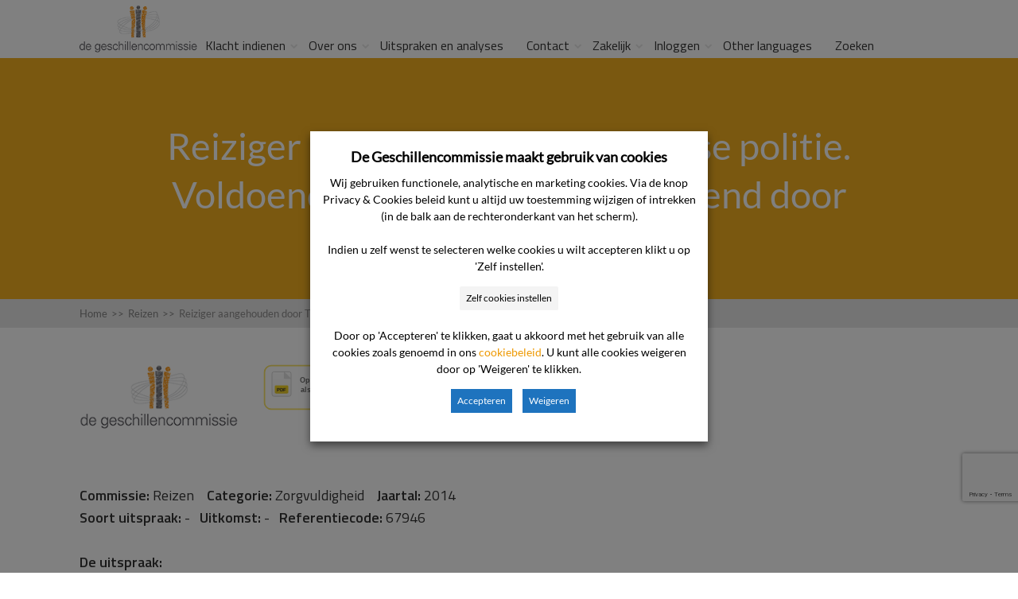

--- FILE ---
content_type: text/html; charset=UTF-8
request_url: https://www.degeschillencommissie.nl/uitspraken/reiziger-aangehouden-door-turkse-politie-voldoende-hulp-en-bijstand-verleend-door-reisorganisator/
body_size: 19489
content:
<!DOCTYPE html>
<html lang="nl-NL">
<head>
		<!--[if lt IE 9]>
	<script src="https://www.degeschillencommissie.nl/wp-content/themes/squared/js/html5/dist/html5shiv.js"></script>
	<script src="//css3-mediaqueries-js.googlecode.com/svn/trunk/css3-mediaqueries.js"></script>
	<![endif]-->
	<!--[if IE 8]>
	<link rel="stylesheet" type="text/css" href="https://www.degeschillencommissie.nl/wp-content/themes/squared/css/ie8.css"/>
	<![endif]-->
	<!--[if IE 7]>
	<link rel="stylesheet" type="text/css" href="https://www.degeschillencommissie.nl/wp-content/themes/squared/css/ie7.css"/>
	<![endif]-->
	<meta name="viewport" content="width=device-width, initial-scale=1.0"/>
	<meta charset="UTF-8">
	
			<!-- Cookie consent naar Tag Manager -->
<script>
function CookieLawInfo_Accept_Callback()
{
   if (CLI.consent.voorkeuren) 
   { 
     dataLayer.push({'event': 'cli_cookieconsent_voorkeuren'}); 
   }
   if (CLI.consent.analytisch) 
   { 
     dataLayer.push({'event': 'cli_cookieconsent_analytisch'}); 
   }
   if (CLI.consent.marketing) 
   { 
     dataLayer.push({'event': 'cli_cookieconsent_marketing'}); 
   }
}
</script>
<!-- End cookie consent naar Tag Manager -->

<!-- Google Tag Manager -->
<script>(function(w,d,s,l,i){w[l]=w[l]||[];w[l].push({'gtm.start':
new Date().getTime(),event:'gtm.js'});var f=d.getElementsByTagName(s)[0],
j=d.createElement(s),dl=l!='dataLayer'?'&l='+l:'';j.async=true;j.src=
'https://www.googletagmanager.com/gtm.js?id='+i+dl;f.parentNode.insertBefore(j,f);
})(window,document,'script','dataLayer','GTM-MBVPXB');</script>
<!-- End Google Tag Manager -->	
		<meta name='robots' content='index, follow, max-image-preview:large, max-snippet:-1, max-video-preview:-1' />

	<!-- This site is optimized with the Yoast SEO plugin v26.7 - https://yoast.com/wordpress/plugins/seo/ -->
	<title>Reiziger aangehouden door Turkse politie. Voldoende hulp en bijstand verleend door reisorganisator. - De Geschillencommissie</title>
	<link rel="canonical" href="https://www.degeschillencommissie.nl/uitspraken/reiziger-aangehouden-door-turkse-politie-voldoende-hulp-en-bijstand-verleend-door-reisorganisator/" />
	<meta property="og:locale" content="nl_NL" />
	<meta property="og:type" content="article" />
	<meta property="og:title" content="Reiziger aangehouden door Turkse politie. Voldoende hulp en bijstand verleend door reisorganisator. - De Geschillencommissie" />
	<meta property="og:description" content="Onderwerp van het geschil &nbsp; Het geschil vloeit voort uit een op 3 oktober 2011 met de reisorganisator totstandgekomen overeenkomst. De reisorganisator heeft zich daarbij verplicht tot het leveren van een vlieg/rondreis voor één persoon naar diverse locaties in Turkije met verblijf in hotels op basis van vol pension, voor de periode van 25 oktober [&hellip;]" />
	<meta property="og:url" content="https://www.degeschillencommissie.nl/uitspraken/reiziger-aangehouden-door-turkse-politie-voldoende-hulp-en-bijstand-verleend-door-reisorganisator/" />
	<meta property="og:site_name" content="De Geschillencommissie" />
	<meta property="article:publisher" content="https://www.facebook.com/geschillencie/" />
	<meta property="article:modified_time" content="2019-05-21T10:10:29+00:00" />
	<meta name="twitter:card" content="summary_large_image" />
	<meta name="twitter:label1" content="Geschatte leestijd" />
	<meta name="twitter:data1" content="4 minuten" />
	<script type="application/ld+json" class="yoast-schema-graph">{"@context":"https://schema.org","@graph":[{"@type":"WebPage","@id":"https://www.degeschillencommissie.nl/uitspraken/reiziger-aangehouden-door-turkse-politie-voldoende-hulp-en-bijstand-verleend-door-reisorganisator/","url":"https://www.degeschillencommissie.nl/uitspraken/reiziger-aangehouden-door-turkse-politie-voldoende-hulp-en-bijstand-verleend-door-reisorganisator/","name":"Reiziger aangehouden door Turkse politie. Voldoende hulp en bijstand verleend door reisorganisator. - De Geschillencommissie","isPartOf":{"@id":"https://www.degeschillencommissie.nl/#website"},"datePublished":"2014-04-16T22:00:00+00:00","dateModified":"2019-05-21T10:10:29+00:00","breadcrumb":{"@id":"https://www.degeschillencommissie.nl/uitspraken/reiziger-aangehouden-door-turkse-politie-voldoende-hulp-en-bijstand-verleend-door-reisorganisator/#breadcrumb"},"inLanguage":"nl-NL","potentialAction":[{"@type":"ReadAction","target":["https://www.degeschillencommissie.nl/uitspraken/reiziger-aangehouden-door-turkse-politie-voldoende-hulp-en-bijstand-verleend-door-reisorganisator/"]}]},{"@type":"BreadcrumbList","@id":"https://www.degeschillencommissie.nl/uitspraken/reiziger-aangehouden-door-turkse-politie-voldoende-hulp-en-bijstand-verleend-door-reisorganisator/#breadcrumb","itemListElement":[{"@type":"ListItem","position":1,"name":"Home","item":"https://www.degeschillencommissie.nl/"},{"@type":"ListItem","position":2,"name":"Reiziger aangehouden door Turkse politie. Voldoende hulp en bijstand verleend door reisorganisator."}]},{"@type":"WebSite","@id":"https://www.degeschillencommissie.nl/#website","url":"https://www.degeschillencommissie.nl/","name":"De Geschillencommissie","description":"","publisher":{"@id":"https://www.degeschillencommissie.nl/#organization"},"potentialAction":[{"@type":"SearchAction","target":{"@type":"EntryPoint","urlTemplate":"https://www.degeschillencommissie.nl/?s={search_term_string}"},"query-input":{"@type":"PropertyValueSpecification","valueRequired":true,"valueName":"search_term_string"}}],"inLanguage":"nl-NL"},{"@type":"Organization","@id":"https://www.degeschillencommissie.nl/#organization","name":"De Geschillencommissie","url":"https://www.degeschillencommissie.nl/","logo":{"@type":"ImageObject","inLanguage":"nl-NL","@id":"https://www.degeschillencommissie.nl/#/schema/logo/image/","url":"https://www.degeschillencommissie.nl/wp-content/uploads/2019/02/logo-gsc.png","contentUrl":"https://www.degeschillencommissie.nl/wp-content/uploads/2019/02/logo-gsc.png","width":235,"height":96,"caption":"De Geschillencommissie"},"image":{"@id":"https://www.degeschillencommissie.nl/#/schema/logo/image/"},"sameAs":["https://www.facebook.com/geschillencie/","https://www.linkedin.com/company/de-geschillencommissie"]}]}</script>
	<!-- / Yoast SEO plugin. -->


<link rel='dns-prefetch' href='//www.google.com' />
<link rel="alternate" title="oEmbed (JSON)" type="application/json+oembed" href="https://www.degeschillencommissie.nl/wp-json/oembed/1.0/embed?url=https%3A%2F%2Fwww.degeschillencommissie.nl%2Fuitspraken%2Freiziger-aangehouden-door-turkse-politie-voldoende-hulp-en-bijstand-verleend-door-reisorganisator%2F" />
<link rel="alternate" title="oEmbed (XML)" type="text/xml+oembed" href="https://www.degeschillencommissie.nl/wp-json/oembed/1.0/embed?url=https%3A%2F%2Fwww.degeschillencommissie.nl%2Fuitspraken%2Freiziger-aangehouden-door-turkse-politie-voldoende-hulp-en-bijstand-verleend-door-reisorganisator%2F&#038;format=xml" />
<style id='wp-img-auto-sizes-contain-inline-css' type='text/css'>
img:is([sizes=auto i],[sizes^="auto," i]){contain-intrinsic-size:3000px 1500px}
/*# sourceURL=wp-img-auto-sizes-contain-inline-css */
</style>
<link rel='stylesheet' id='parent-style-css' href='https://www.degeschillencommissie.nl/wp-content/themes/squared/style.css?ver=6.9' type='text/css' media='all' />
<link rel='stylesheet' id='pt-cv-public-style-css' href='https://www.degeschillencommissie.nl/wp-content/plugins/content-views-query-and-display-post-page/public/assets/css/cv.css?ver=4.2.1' type='text/css' media='all' />
<style id='wp-emoji-styles-inline-css' type='text/css'>

	img.wp-smiley, img.emoji {
		display: inline !important;
		border: none !important;
		box-shadow: none !important;
		height: 1em !important;
		width: 1em !important;
		margin: 0 0.07em !important;
		vertical-align: -0.1em !important;
		background: none !important;
		padding: 0 !important;
	}
/*# sourceURL=wp-emoji-styles-inline-css */
</style>
<link rel='stylesheet' id='wp-block-library-css' href='https://www.degeschillencommissie.nl/wp-includes/css/dist/block-library/style.min.css?ver=6.9' type='text/css' media='all' />
<style id='global-styles-inline-css' type='text/css'>
:root{--wp--preset--aspect-ratio--square: 1;--wp--preset--aspect-ratio--4-3: 4/3;--wp--preset--aspect-ratio--3-4: 3/4;--wp--preset--aspect-ratio--3-2: 3/2;--wp--preset--aspect-ratio--2-3: 2/3;--wp--preset--aspect-ratio--16-9: 16/9;--wp--preset--aspect-ratio--9-16: 9/16;--wp--preset--color--black: #000000;--wp--preset--color--cyan-bluish-gray: #abb8c3;--wp--preset--color--white: #ffffff;--wp--preset--color--pale-pink: #f78da7;--wp--preset--color--vivid-red: #cf2e2e;--wp--preset--color--luminous-vivid-orange: #ff6900;--wp--preset--color--luminous-vivid-amber: #fcb900;--wp--preset--color--light-green-cyan: #7bdcb5;--wp--preset--color--vivid-green-cyan: #00d084;--wp--preset--color--pale-cyan-blue: #8ed1fc;--wp--preset--color--vivid-cyan-blue: #0693e3;--wp--preset--color--vivid-purple: #9b51e0;--wp--preset--gradient--vivid-cyan-blue-to-vivid-purple: linear-gradient(135deg,rgb(6,147,227) 0%,rgb(155,81,224) 100%);--wp--preset--gradient--light-green-cyan-to-vivid-green-cyan: linear-gradient(135deg,rgb(122,220,180) 0%,rgb(0,208,130) 100%);--wp--preset--gradient--luminous-vivid-amber-to-luminous-vivid-orange: linear-gradient(135deg,rgb(252,185,0) 0%,rgb(255,105,0) 100%);--wp--preset--gradient--luminous-vivid-orange-to-vivid-red: linear-gradient(135deg,rgb(255,105,0) 0%,rgb(207,46,46) 100%);--wp--preset--gradient--very-light-gray-to-cyan-bluish-gray: linear-gradient(135deg,rgb(238,238,238) 0%,rgb(169,184,195) 100%);--wp--preset--gradient--cool-to-warm-spectrum: linear-gradient(135deg,rgb(74,234,220) 0%,rgb(151,120,209) 20%,rgb(207,42,186) 40%,rgb(238,44,130) 60%,rgb(251,105,98) 80%,rgb(254,248,76) 100%);--wp--preset--gradient--blush-light-purple: linear-gradient(135deg,rgb(255,206,236) 0%,rgb(152,150,240) 100%);--wp--preset--gradient--blush-bordeaux: linear-gradient(135deg,rgb(254,205,165) 0%,rgb(254,45,45) 50%,rgb(107,0,62) 100%);--wp--preset--gradient--luminous-dusk: linear-gradient(135deg,rgb(255,203,112) 0%,rgb(199,81,192) 50%,rgb(65,88,208) 100%);--wp--preset--gradient--pale-ocean: linear-gradient(135deg,rgb(255,245,203) 0%,rgb(182,227,212) 50%,rgb(51,167,181) 100%);--wp--preset--gradient--electric-grass: linear-gradient(135deg,rgb(202,248,128) 0%,rgb(113,206,126) 100%);--wp--preset--gradient--midnight: linear-gradient(135deg,rgb(2,3,129) 0%,rgb(40,116,252) 100%);--wp--preset--font-size--small: 13px;--wp--preset--font-size--medium: 20px;--wp--preset--font-size--large: 36px;--wp--preset--font-size--x-large: 42px;--wp--preset--spacing--20: 0.44rem;--wp--preset--spacing--30: 0.67rem;--wp--preset--spacing--40: 1rem;--wp--preset--spacing--50: 1.5rem;--wp--preset--spacing--60: 2.25rem;--wp--preset--spacing--70: 3.38rem;--wp--preset--spacing--80: 5.06rem;--wp--preset--shadow--natural: 6px 6px 9px rgba(0, 0, 0, 0.2);--wp--preset--shadow--deep: 12px 12px 50px rgba(0, 0, 0, 0.4);--wp--preset--shadow--sharp: 6px 6px 0px rgba(0, 0, 0, 0.2);--wp--preset--shadow--outlined: 6px 6px 0px -3px rgb(255, 255, 255), 6px 6px rgb(0, 0, 0);--wp--preset--shadow--crisp: 6px 6px 0px rgb(0, 0, 0);}:where(.is-layout-flex){gap: 0.5em;}:where(.is-layout-grid){gap: 0.5em;}body .is-layout-flex{display: flex;}.is-layout-flex{flex-wrap: wrap;align-items: center;}.is-layout-flex > :is(*, div){margin: 0;}body .is-layout-grid{display: grid;}.is-layout-grid > :is(*, div){margin: 0;}:where(.wp-block-columns.is-layout-flex){gap: 2em;}:where(.wp-block-columns.is-layout-grid){gap: 2em;}:where(.wp-block-post-template.is-layout-flex){gap: 1.25em;}:where(.wp-block-post-template.is-layout-grid){gap: 1.25em;}.has-black-color{color: var(--wp--preset--color--black) !important;}.has-cyan-bluish-gray-color{color: var(--wp--preset--color--cyan-bluish-gray) !important;}.has-white-color{color: var(--wp--preset--color--white) !important;}.has-pale-pink-color{color: var(--wp--preset--color--pale-pink) !important;}.has-vivid-red-color{color: var(--wp--preset--color--vivid-red) !important;}.has-luminous-vivid-orange-color{color: var(--wp--preset--color--luminous-vivid-orange) !important;}.has-luminous-vivid-amber-color{color: var(--wp--preset--color--luminous-vivid-amber) !important;}.has-light-green-cyan-color{color: var(--wp--preset--color--light-green-cyan) !important;}.has-vivid-green-cyan-color{color: var(--wp--preset--color--vivid-green-cyan) !important;}.has-pale-cyan-blue-color{color: var(--wp--preset--color--pale-cyan-blue) !important;}.has-vivid-cyan-blue-color{color: var(--wp--preset--color--vivid-cyan-blue) !important;}.has-vivid-purple-color{color: var(--wp--preset--color--vivid-purple) !important;}.has-black-background-color{background-color: var(--wp--preset--color--black) !important;}.has-cyan-bluish-gray-background-color{background-color: var(--wp--preset--color--cyan-bluish-gray) !important;}.has-white-background-color{background-color: var(--wp--preset--color--white) !important;}.has-pale-pink-background-color{background-color: var(--wp--preset--color--pale-pink) !important;}.has-vivid-red-background-color{background-color: var(--wp--preset--color--vivid-red) !important;}.has-luminous-vivid-orange-background-color{background-color: var(--wp--preset--color--luminous-vivid-orange) !important;}.has-luminous-vivid-amber-background-color{background-color: var(--wp--preset--color--luminous-vivid-amber) !important;}.has-light-green-cyan-background-color{background-color: var(--wp--preset--color--light-green-cyan) !important;}.has-vivid-green-cyan-background-color{background-color: var(--wp--preset--color--vivid-green-cyan) !important;}.has-pale-cyan-blue-background-color{background-color: var(--wp--preset--color--pale-cyan-blue) !important;}.has-vivid-cyan-blue-background-color{background-color: var(--wp--preset--color--vivid-cyan-blue) !important;}.has-vivid-purple-background-color{background-color: var(--wp--preset--color--vivid-purple) !important;}.has-black-border-color{border-color: var(--wp--preset--color--black) !important;}.has-cyan-bluish-gray-border-color{border-color: var(--wp--preset--color--cyan-bluish-gray) !important;}.has-white-border-color{border-color: var(--wp--preset--color--white) !important;}.has-pale-pink-border-color{border-color: var(--wp--preset--color--pale-pink) !important;}.has-vivid-red-border-color{border-color: var(--wp--preset--color--vivid-red) !important;}.has-luminous-vivid-orange-border-color{border-color: var(--wp--preset--color--luminous-vivid-orange) !important;}.has-luminous-vivid-amber-border-color{border-color: var(--wp--preset--color--luminous-vivid-amber) !important;}.has-light-green-cyan-border-color{border-color: var(--wp--preset--color--light-green-cyan) !important;}.has-vivid-green-cyan-border-color{border-color: var(--wp--preset--color--vivid-green-cyan) !important;}.has-pale-cyan-blue-border-color{border-color: var(--wp--preset--color--pale-cyan-blue) !important;}.has-vivid-cyan-blue-border-color{border-color: var(--wp--preset--color--vivid-cyan-blue) !important;}.has-vivid-purple-border-color{border-color: var(--wp--preset--color--vivid-purple) !important;}.has-vivid-cyan-blue-to-vivid-purple-gradient-background{background: var(--wp--preset--gradient--vivid-cyan-blue-to-vivid-purple) !important;}.has-light-green-cyan-to-vivid-green-cyan-gradient-background{background: var(--wp--preset--gradient--light-green-cyan-to-vivid-green-cyan) !important;}.has-luminous-vivid-amber-to-luminous-vivid-orange-gradient-background{background: var(--wp--preset--gradient--luminous-vivid-amber-to-luminous-vivid-orange) !important;}.has-luminous-vivid-orange-to-vivid-red-gradient-background{background: var(--wp--preset--gradient--luminous-vivid-orange-to-vivid-red) !important;}.has-very-light-gray-to-cyan-bluish-gray-gradient-background{background: var(--wp--preset--gradient--very-light-gray-to-cyan-bluish-gray) !important;}.has-cool-to-warm-spectrum-gradient-background{background: var(--wp--preset--gradient--cool-to-warm-spectrum) !important;}.has-blush-light-purple-gradient-background{background: var(--wp--preset--gradient--blush-light-purple) !important;}.has-blush-bordeaux-gradient-background{background: var(--wp--preset--gradient--blush-bordeaux) !important;}.has-luminous-dusk-gradient-background{background: var(--wp--preset--gradient--luminous-dusk) !important;}.has-pale-ocean-gradient-background{background: var(--wp--preset--gradient--pale-ocean) !important;}.has-electric-grass-gradient-background{background: var(--wp--preset--gradient--electric-grass) !important;}.has-midnight-gradient-background{background: var(--wp--preset--gradient--midnight) !important;}.has-small-font-size{font-size: var(--wp--preset--font-size--small) !important;}.has-medium-font-size{font-size: var(--wp--preset--font-size--medium) !important;}.has-large-font-size{font-size: var(--wp--preset--font-size--large) !important;}.has-x-large-font-size{font-size: var(--wp--preset--font-size--x-large) !important;}
/*# sourceURL=global-styles-inline-css */
</style>

<style id='classic-theme-styles-inline-css' type='text/css'>
/*! This file is auto-generated */
.wp-block-button__link{color:#fff;background-color:#32373c;border-radius:9999px;box-shadow:none;text-decoration:none;padding:calc(.667em + 2px) calc(1.333em + 2px);font-size:1.125em}.wp-block-file__button{background:#32373c;color:#fff;text-decoration:none}
/*# sourceURL=/wp-includes/css/classic-themes.min.css */
</style>
<link rel='stylesheet' id='cookie-law-info-css' href='https://www.degeschillencommissie.nl/wp-content/plugins/webtoffee-gdpr-cookie-consent/public/css/cookie-law-info-public.css?ver=2.6.1' type='text/css' media='all' />
<link rel='stylesheet' id='cookie-law-info-gdpr-css' href='https://www.degeschillencommissie.nl/wp-content/plugins/webtoffee-gdpr-cookie-consent/public/css/cookie-law-info-gdpr.css?ver=2.6.1' type='text/css' media='all' />
<style id='cookie-law-info-gdpr-inline-css' type='text/css'>
.cli-modal-content, .cli-tab-content { background-color: #ffffff; }.cli-privacy-content-text, .cli-modal .cli-modal-dialog, .cli-tab-container p, a.cli-privacy-readmore { color: #000000; }.cli-tab-header { background-color: #f2f2f2; }.cli-tab-header, .cli-tab-header a.cli-nav-link,span.cli-necessary-caption,.cli-switch .cli-slider:after { color: #000000; }.cli-switch .cli-slider:before { background-color: #ffffff; }.cli-switch input:checked + .cli-slider:before { background-color: #ffffff; }.cli-switch .cli-slider { background-color: #e3e1e8; }.cli-switch input:checked + .cli-slider { background-color: #28a745; }.cli-modal-close svg { fill: #000000; }.cli-tab-footer .wt-cli-privacy-accept-all-btn { background-color: #00acad; color: #ffffff}.cli-tab-footer .wt-cli-privacy-accept-btn { background-color: #00acad; color: #ffffff}.cli-tab-header a:before{ border-right: 1px solid #000000; border-bottom: 1px solid #000000; }
/*# sourceURL=cookie-law-info-gdpr-inline-css */
</style>
<link rel='stylesheet' id='thrive-reset-css' href='https://www.degeschillencommissie.nl/wp-content/themes/squared/css/reset.css?ver=20120208' type='text/css' media='all' />
<link rel='stylesheet' id='thrive-main-style-css' href='https://www.degeschillencommissie.nl/wp-content/themes/squared/css/main_orange.css?ver=2014123' type='text/css' media='all' />
<link rel='stylesheet' id='thrive_child_css-css' href='https://www.degeschillencommissie.nl/wp-content/themes/squared-child/style.css?ver=6.9' type='text/css' media='all' />
<link rel='stylesheet' id='squared-style-css' href='https://www.degeschillencommissie.nl/wp-content/themes/squared-child/style.css?ver=6.9' type='text/css' media='all' />
<link rel='stylesheet' id='tvo-frontend-css' href='https://www.degeschillencommissie.nl/wp-content/plugins/thrive-ovation/tcb-bridge/frontend/css/frontend.css?ver=6.9' type='text/css' media='all' />
<script type="text/javascript" src="https://www.degeschillencommissie.nl/wp-includes/js/jquery/jquery.min.js" id="jquery-core-js"></script>
<script type="text/javascript" src="https://www.degeschillencommissie.nl/wp-includes/js/jquery/jquery-migrate.min.js" id="jquery-migrate-js"></script>
<script type="text/javascript" id="cookie-law-info-js-extra">
/* <![CDATA[ */
var Cli_Data = {"nn_cookie_ids":[],"non_necessary_cookies":{"marketing":["cookielawinfo-checkbox-marketing"],"analytisch":["cookielawinfo-checkbox-analytisch"]},"cookielist":{"functioneel":{"id":565,"status":true,"priority":1,"title":"Functionele cookies","strict":true,"default_state":true,"ccpa_optout":false,"loadonstart":true},"marketing":{"id":571,"status":true,"priority":4,"title":"Marketing cookies","strict":false,"default_state":false,"ccpa_optout":false,"loadonstart":false},"analytisch":{"id":570,"status":true,"priority":3,"title":"Analytische cookies","strict":false,"default_state":false,"ccpa_optout":false,"loadonstart":false}},"ajax_url":"https://www.degeschillencommissie.nl/wp-admin/admin-ajax.php","current_lang":"nl","security":"eca517ca62","eu_countries":["GB"],"geoIP":"disabled","use_custom_geolocation_api":"","custom_geolocation_api":"https://geoip.cookieyes.com/geoip/checker/result.php","consentVersion":"1","strictlyEnabled":["necessary","obligatoire","functioneel"],"cookieDomain":"","privacy_length":"250","ccpaEnabled":"","ccpaRegionBased":"","ccpaBarEnabled":"","ccpaType":"gdpr","triggerDomRefresh":"","secure_cookies":""};
var log_object = {"ajax_url":"https://www.degeschillencommissie.nl/wp-admin/admin-ajax.php"};
//# sourceURL=cookie-law-info-js-extra
/* ]]> */
</script>
<script type="text/javascript" src="https://www.degeschillencommissie.nl/wp-content/plugins/webtoffee-gdpr-cookie-consent/public/js/cookie-law-info-public.js?ver=2.6.1" id="cookie-law-info-js"></script>
<script type="text/javascript" src="https://www.degeschillencommissie.nl/wp-content/themes/squared-child/wp-advanced-search/js/scripts.js?ver=1" id="wpas-scripts-js"></script>
<script type="text/javascript" src="https://www.degeschillencommissie.nl/wp-includes/js/imagesloaded.min.js?ver=5.0.0" id="imagesloaded-js"></script>
<script type="text/javascript" src="https://www.degeschillencommissie.nl/wp-includes/js/masonry.min.js?ver=4.2.2" id="masonry-js"></script>
<script type="text/javascript" src="https://www.degeschillencommissie.nl/wp-includes/js/jquery/jquery.masonry.min.js" id="jquery-masonry-js"></script>
<script type="text/javascript" src="https://www.degeschillencommissie.nl/wp-content/plugins/thrive-ovation/tcb-bridge/frontend/js/display-testimonials-tcb.min.js?ver=10.8.5" id="display-testimonials-tcb-js"></script>
<link rel="EditURI" type="application/rsd+xml" title="RSD" href="https://www.degeschillencommissie.nl/xmlrpc.php?rsd" />
<meta name="generator" content="WordPress 6.9" />
<link rel='shortlink' href='https://www.degeschillencommissie.nl/?p=21891' />
<style type="text/css" id="tve_global_variables">:root{--tcb-color-0:rgb(69, 69, 69);--tcb-color-0-h:0;--tcb-color-0-s:0%;--tcb-color-0-l:27%;--tcb-color-0-a:1;--tcb-color-1:rgb(102, 39, 96);--tcb-color-1-h:305;--tcb-color-1-s:44%;--tcb-color-1-l:27%;--tcb-color-1-a:1;--tcb-color-2:rgb(246, 148, 11);--tcb-color-2-h:34;--tcb-color-2-s:92%;--tcb-color-2-l:50%;--tcb-color-2-a:1;--tcb-color-3:rgb(238, 153, 2);--tcb-color-3-h:38;--tcb-color-3-s:98%;--tcb-color-3-l:47%;--tcb-color-3-a:1;--tcb-color-4:rgb(25, 106, 134);--tcb-color-4-h:195;--tcb-color-4-s:68%;--tcb-color-4-l:31%;--tcb-color-4-a:1;--tcb-color-5:rgb(98, 98, 98);--tcb-color-5-h:0;--tcb-color-5-s:0%;--tcb-color-5-l:38%;--tcb-color-5-a:1;--tcb-color-6:rgb(201, 201, 201);--tcb-color-6-h:0;--tcb-color-6-s:0%;--tcb-color-6-l:78%;--tcb-color-6-a:1;--tcb-color-7:rgb(0, 145, 174);--tcb-color-7-h:190;--tcb-color-7-s:100%;--tcb-color-7-l:34%;--tcb-color-7-a:1;--tcb-color-8:rgb(64, 64, 64);--tcb-color-8-h:0;--tcb-color-8-s:0%;--tcb-color-8-l:25%;--tcb-color-8-a:1;--tcb-color-9:rgb(255, 255, 255);--tcb-color-9-h:0;--tcb-color-9-s:0%;--tcb-color-9-l:100%;--tcb-color-9-a:1;--tcb-color-10:rgb(19, 177, 76);--tcb-color-10-h:141;--tcb-color-10-s:80%;--tcb-color-10-l:38%;--tcb-color-10-a:1;--tcb-color-11:rgb(0, 0, 0);--tcb-color-11-h:0;--tcb-color-11-s:0%;--tcb-color-11-l:0%;--tcb-color-11-a:1;--tcb-color-12:rgb(251, 58, 14);--tcb-color-12-h:11;--tcb-color-12-s:96%;--tcb-color-12-l:51%;--tcb-color-12-a:1;--tcb-gradient-0:linear-gradient(0deg, rgb(255, 255, 255) 0%, rgba(244, 150, 0, 0.7) 100%);--tcb-gradient-1:var(--tcb-gradient-0);--tcb-background-author-image:url(https://secure.gravatar.com/avatar/6ac598e2333837bacc147954949cc8e0e3bb64c7d0b99b1a331106baa0e81f7e?s=256&d=mm&r=g);--tcb-background-user-image:url();--tcb-background-featured-image-thumbnail:url(https://www.degeschillencommissie.nl/wp-content/plugins/thrive-visual-editor/editor/css/images/featured_image.png);}</style>      <style>
          /* Verstop eventuele bestaande floating buttons */
          .htmltopdf.pf-button[style*="position:fixed"] {
              display: none !important;
          }

          /* Style voor print button naast logo */
          .custom-print-button {
              display: inline-block;
              vertical-align: middle;
              margin-left: 20px;
          }
          .custom-print-button img {
              width: 32px;
              height: 32px;
          }
      </style>
            <style>
          /* Verberg PDF knop op uitspraken-overzicht pagina (page-id-12411) */
          body.page-id-12411 .htmltopdf,
          body.page-id-12411 .htmltopdf.pf-button,
          body.page-template-overzicht .htmltopdf,
          body.page-template-overzicht .htmltopdf.pf-button,
          body.page-template-overzicht-php .htmltopdf,
          body.page-template-overzicht-php .htmltopdf.pf-button {
              display: none !important;
          }
      </style>
      <link href='//fonts.googleapis.com/css?family=Titillium+Web:400,400italic,600' rel='stylesheet' type='text/css'><link href='//fonts.googleapis.com/css?family=Titillium+Web:400,400italic,600' rel='stylesheet' type='text/css'><style type="text/css">.wp-video-shortcode {max-width: 100% !important;}body { background:#; }.cnt .sAs .twr { background:#; }.cnt article h1.entry-title a { color:#343434; }.cnt article h2.entry-title a { color:#343434; }.bSe h1,.bSe h2.entry-title { color:#343434; }.bSe h5 { color:#343434; }.bSe h6 { color:#343434; }.cnt article p { color:#343434; }.cnt .bSe article { color:#343434; }.cnt article h1 a, .tve-woocommerce .bSe .awr .entry-title, .tve-woocommerce .bSe .awr .page-title{font-family:Titillium Web,sans-serif;}.bSe h1,.bSe h2.entry-title{font-family:Titillium Web,sans-serif;}.bSe h2,.tve-woocommerce .bSe h2{font-family:Titillium Web,sans-serif;}.bSe h3,.tve-woocommerce .bSe h3{font-family:Titillium Web,sans-serif;}.bSe h4{font-family:Titillium Web,sans-serif;}.bSe h5{font-family:Titillium Web,sans-serif;}.bSe h6{font-family:Titillium Web,sans-serif;}#text_logo{font-family:Titillium Web,sans-serif;}.cnt, .cnt article p, .bp-t, .tve-woocommerce .product p, .tve-woocommerce .products p{font-family:Titillium Web,sans-serif;font-weight:400;}article strong {font-weight: bold;}.bSe h1,.bSe h2.entry-title, .hru h1, .bSe .entry-title { font-size:47px!important; }.cnt { font-size:17px; }.thrivecb { font-size:17px; }.out { font-size:17px; }.aut p { font-size:17px; }.cnt p { line-height:1.6em; }.lhgh { line-height:1.6em; }.dhgh { line-height:1.6em; }.lhgh { line-height:1.6em; }.dhgh { line-height:1.6em; }.thrivecb { line-height:1.6em; }.bSe a, .cnt article a { color:#f4c664; }.bSe .faq h4{font-family:Titillium Web,sans-serif;font-weight:400;}article strong {font-weight: bold;}header ul.menu > li > a { color:#333333; }header ul.menu > li >  a:hover { color:#333333; }header nav > ul > li.current_page_item > a:hover { color:#333333; }header nav > ul > li.current_menu_item > a:hover { color:#333333; }header nav > ul > li.current_menu_item > a:hover { color:#333333; }header nav > ul > li > a:active { color:#333333; }header #logo > a > img { max-width:200px; }header ul.menu > li.h-cta > a { color:#333333!important; }header ul.menu > li.h-cta > a { background:#ffffff; }header ul.menu > li.h-cta > a { border-color:#e5e5e5; }header ul.menu > li.h-cta > a:hover { color:#333333!important; }header ul.menu > li.h-cta > a:hover { background:#ffffff; }header ul.menu > li.h-cta > a:hover { border-color:#e5e5e5; }</style><style type="text/css" id="thrive-default-styles">@media (min-width: 300px) { .tcb-style-wrap h2 {color:rgb(103, 103, 103);background-color:rgba(0, 0, 0, 0);font-family:"Titillium Web", sans-serif;font-size:40.613px;font-weight:300;font-style:normal;margin:0px;padding-top:0px;padding-bottom:0px;text-decoration:none solid rgb(103, 103, 103);text-transform:none;border-left:0px none rgb(103, 103, 103);--tcb-applied-color:;} }</style><link rel="icon" href="https://www.degeschillencommissie.nl/wp-content/uploads/DGC_favicon.ico" sizes="32x32" />
<link rel="icon" href="https://www.degeschillencommissie.nl/wp-content/uploads/DGC_favicon.ico" sizes="192x192" />
<link rel="apple-touch-icon" href="https://www.degeschillencommissie.nl/wp-content/uploads/DGC_favicon.ico" />
<meta name="msapplication-TileImage" content="https://www.degeschillencommissie.nl/wp-content/uploads/DGC_favicon.ico" />
		<style type="text/css" id="wp-custom-css">
			.grecaptcha-badge{
	bottom: 90px !important;
}

@media(max-width: 1024px) {
	.grecaptcha-badge{
		bottom: 60px !important;
	}
}

#cliSettingsPopup .cli-modal-content {
  pointer-events: auto;
  background: #fff !important;
}


/*Onderstaande aanpassingen voor de layout van de zoekpagina. Maak de aanklikbare kaart een blok */
.fwi {
  display: block;
  text-decoration: none; /* optioneel: geen underline */
}

/* Zorg dat de afbeelding niet naast/over tekst valt */
.fwi img {
  display: block;
  max-width: 100%;
  height: auto;
}

/* Zet de titel onder de afbeelding met ruimte ertussen */
.fwi .entry-title {
  display: block;
  margin-top: 0.75rem;   /* ruimte tussen beeld en titel */
  line-height: 1.25;     /* betere leesbaarheid */
}

/* Als het thema de titel over de afbeelding positioneert, neutraliseer dat */
.fwi .entry-title {
  position: static !important;   /* haal absolute/fixed weg indien aanwezig */
  clear: both;                    /* voorkomt overlap bij floats */
}
.gform_required_legend {
    display: none;
}		</style>
				
</head>
<body class="wp-singular uitspraken-template-default single single-uitspraken postid-21891 custom-background wp-theme-squared wp-child-theme-squared-child">

	<!-- Google Tag Manager (noscript) -->
<noscript><iframe src="https://www.googletagmanager.com/ns.html?id=GTM-MBVPXB"
height="0" width="0" style="display:none;visibility:hidden"></iframe></noscript>
<!-- End Google Tag Manager (noscript) -->
<div class="flex-cnt">
	<div id="floating_menu" >
				<header class="hbc" style="background-image: none; background-color:#ffffff">
									<div class="side_logo wrp " id="head_wrp">
				<div class="h-i">
																										<div id="logo" class="left">
									<a href="https://www.degeschillencommissie.nl/" class="lg">
										<img src="https://degeschillencommissie.nl/wp-content/uploads/2019/02/logo-gsc.png"
											 alt="De Geschillencommissie"/>
									</a>
								</div>
															
						
						<div class="hmn">
							<div class="awe rmn right">&#xf0c9;</div>
							<div class="clear"></div>
						</div>

						
												<div class="mhl right" id="nav_right">
																																	<!-- Cart Dropdown -->
									<nav class="right"><ul id="menu-hoofdmenu" class="menu"><li  id="menu-item-346" class="menu-item menu-item-type-custom menu-item-object-custom menu-item-has-children toplvl dropdown"><a  href="/komt-u-niet-tot-een-oplossing/">Klacht indienen</a><ul class="sub-menu">	<li  id="menu-item-347" class="menu-item menu-item-type-custom menu-item-object-custom"><a  href="/komt-u-niet-tot-een-oplossing/" class=" colch ">Klacht indienen</a></li>
	<li  id="menu-item-348" class="menu-item menu-item-type-custom menu-item-object-custom"><a  href="/klacht-indienen/kosten/" class=" colch ">Wat kost het?</a></li>
	<li  id="menu-item-15251" class="menu-item menu-item-type-post_type menu-item-object-page"><a  href="https://www.degeschillencommissie.nl/hoe-lang-duurt-een-zaak-bij-de-geschillencommissie/" class=" colch ">Hoe lang duurt een zaak?</a></li>
	<li  id="menu-item-391" class="menu-item menu-item-type-custom menu-item-object-custom"><a  href="/wat-kunt-u-dan-doen/" class=" colch ">Wat kunt u doen?</a></li>
	<li  id="menu-item-24285" class="menu-item menu-item-type-post_type menu-item-object-page"><a  href="https://www.degeschillencommissie.nl/klacht-indienen/aangesloten-ondernemers/" class=" colch ">Aangesloten ondernemers</a></li>
	<li  id="menu-item-1525" class="menu-item menu-item-type-custom menu-item-object-custom"><a  href="/procesinformatie/" class=" colch ">Procesinformatie</a></li>
</ul></li>
<li  id="menu-item-351" class="menu-item menu-item-type-custom menu-item-object-custom menu-item-has-children toplvl dropdown"><a  href="/over-ons/">Over ons</a><ul class="sub-menu">	<li  id="menu-item-15286" class="menu-item menu-item-type-custom menu-item-object-custom"><a  href="/over-ons/" class=" colch ">Over ons</a></li>
	<li  id="menu-item-36464" class="menu-item menu-item-type-post_type menu-item-object-page"><a  href="https://www.degeschillencommissie.nl/over-ons/klachtenloketten/" class=" colch ">Klachtenloketten</a></li>
	<li  id="menu-item-877" class="menu-item menu-item-type-taxonomy menu-item-object-category current-uitspraken-ancestor"><a  href="https://www.degeschillencommissie.nl/over-ons/commissies/" class=" colch ">Geschillencommissies</a></li>
	<li  id="menu-item-90176" class="menu-item menu-item-type-post_type menu-item-object-page"><a  href="https://www.degeschillencommissie.nl/toetsingscommissie/" class=" colch ">Toetsingscommissie</a></li>
	<li  id="menu-item-389" class="menu-item menu-item-type-custom menu-item-object-custom"><a  href="/over-ons/branches/" class=" colch ">Brancheorganisaties</a></li>
	<li  id="menu-item-385" class="menu-item menu-item-type-custom menu-item-object-custom"><a  href="/over-ons/nieuws" class=" colch ">Nieuws</a></li>
	<li  id="menu-item-32582" class="menu-item menu-item-type-post_type menu-item-object-page"><a  href="https://www.degeschillencommissie.nl/over-ons-in-de-media/" class=" colch ">In de media</a></li>
	<li  id="menu-item-1409" class="menu-item menu-item-type-custom menu-item-object-custom"><a  href="/over-ons/publicaties/" class=" colch ">Publicaties</a></li>
	<li  id="menu-item-31856" class="menu-item menu-item-type-post_type menu-item-object-page"><a  href="https://www.degeschillencommissie.nl/over-ons/vacatures-en-stageplaatsen/" class=" colch ">Werken bij De Geschillencommissie</a></li>
	<li  id="menu-item-30900" class="menu-item menu-item-type-post_type menu-item-object-page"><a  href="https://www.degeschillencommissie.nl/over-ons/adr-organisatie/" class=" colch ">ADR-organisatie</a></li>
</ul></li>
<li  id="menu-item-60037" class="menu-item menu-item-type-post_type menu-item-object-page toplvl"><a  href="https://www.degeschillencommissie.nl/uitspraken-en-analyses/">Uitspraken en analyses</a></li>
<li  id="menu-item-352" class="menu-item menu-item-type-custom menu-item-object-custom menu-item-has-children toplvl dropdown"><a  href="/contact">Contact</a><ul class="sub-menu">	<li  id="menu-item-1411" class="menu-item menu-item-type-custom menu-item-object-custom"><a  href="/contact" class=" colch ">Contact opnemen</a></li>
	<li  id="menu-item-1412" class="menu-item menu-item-type-custom menu-item-object-custom"><a  href="/vragen" class=" colch ">Veelgestelde Vragen</a></li>
	<li  id="menu-item-384" class="menu-item menu-item-type-custom menu-item-object-custom"><a  href="/over-ons/meldpunt-kwaliteit/" class=" colch ">Meldpunt kwaliteit</a></li>
</ul></li>
<li  id="menu-item-386" class="menu-item menu-item-type-custom menu-item-object-custom menu-item-has-children toplvl dropdown"><a  href="#">Zakelijk</a><ul class="sub-menu">	<li  id="menu-item-1413" class="menu-item menu-item-type-custom menu-item-object-custom"><a  href="/ondernemers/" class=" colch ">Aansluiten</a></li>
	<li  id="menu-item-1414" class="menu-item menu-item-type-custom menu-item-object-custom"><a  href="https://degeschillencommissie.nl/ondernemers/klacht-ontvangen/" class=" colch ">Een Geschil</a></li>
</ul></li>
<li  id="menu-item-353" class="menu-item menu-item-type-custom menu-item-object-custom menu-item-has-children toplvl dropdown"><a  href="/inloggen/">Inloggen</a><ul class="sub-menu">	<li  id="menu-item-35271" class="menu-item menu-item-type-custom menu-item-object-custom"><a  href="https://www.degeschillencommissie.nl/inloggen/" class=" colch ">Inloggen in de zaak</a></li>
	<li  id="menu-item-35270" class="menu-item menu-item-type-custom menu-item-object-custom"><a  href="https://portaalkinderopvang.degeschillencommissie.nl/" class=" colch ">Inloggen Portaal Kinderopvang</a></li>
</ul></li>
<li  id="menu-item-354" class="menu-item menu-item-type-custom menu-item-object-custom toplvl"><a  href="/other-languages/">Other languages</a></li>
<li  id="menu-item-24118" class="menu-item menu-item-type-custom menu-item-object-custom toplvl"><a  href="/zoeken">Zoeken</a></li>
</ul></nav>																					</div>
				
					
					<div class="clear"></div>
				</div>
			</div>
					</header>
	</div>
	
	
					
	<div class="hru tcbk"
	     >
		<div class="hrui">
			<div class="wrp">
				<h1 class="entry-title">
					Reiziger aangehouden door Turkse politie. Voldoende hulp en bijstand verleend door reisorganisator.				</h1>

				<div class="hcc"
				     style='display:none;'>
					<a href="#comments">
						0						Comments					</a>
				</div>
			</div>
		</div>
	</div>
		
	
	
	
	
	
	
	
		<section class="brd">
		<div class="wrp">
							<ul itemscope itemtype="https://schema.org/BreadcrumbList">
					<li class="home" itemprop="itemListElement" itemtype="https://schema.org/ListItem" itemscope><a href="https://www.degeschillencommissie.nl/" itemprop="item"><span itemprop="name">Home<span class="thrive-breadcrumb-separator"> >> </span></span></a><meta content="1" itemprop="position"></meta></li><li itemprop="itemListElement" itemtype="https://schema.org/ListItem" itemscope><a href="https://www.degeschillencommissie.nl/over-ons/commissies/reizen/" itemprop="item"><span itemprop="name">Reizen<span class="thrive-breadcrumb-separator"> >> </span></span></a><meta content="2" itemprop="position"></meta></li><li class="no-link" itemprop="itemListElement" itemtype="https://schema.org/ListItem" itemscope><span itemprop="name">Reiziger aangehouden door Turkse politie. Voldoende hulp en bijstand verleend door reisorganisator.</span><meta content="3" itemprop="position"></meta></li>				</ul>
					</div>
	</section>

	
	<div class="wrp cnt"> <!-- Start the wrapper div -->


	<section class="bSe fullWidth">

									
												<article>
										<div class="awr lnd hfp">

						
												<img class="logo_uitspraken" src="/wp-content/uploads/2019/02/logo-gsc.png" alt="De Geschillencommissie" style="width:auto !important;height:auto !important;max-width:200px !important;">
						<span style="margin-left: 30px;vertical-align:top;"><a href="#" class="htmltopdf pf-button" style="display:inline-block;vertical-align:middle;cursor:pointer;" title="Opslaan als PDF"><img class="htmltopdf-icon" src="https://www.degeschillencommissie.nl/wp-content/plugins/html-to-pdf/assets/print-icon.svg" alt="Opslaan als PDF" style="width:120px !important;height:60px !important;border:0 !important;max-width:none !important;" /></a></span>
						<p class="uitspraken-info">
							<br>
							<br>
							<br>
							<strong>Commissie:</strong> Reizen &nbsp;&nbsp;
							<strong>Categorie:</strong> Zorgvuldigheid &nbsp;&nbsp;
							<strong>Jaartal:</strong> 2014
						<br>
							<strong>Soort uitspraak:</strong> -&nbsp;&nbsp;
							<strong>Uitkomst:</strong> -&nbsp;&nbsp;
							<strong>Referentiecode:</strong>
							67946							<br>
							<br>
							<strong>De uitspraak:</strong>
							<br>
						 </p>

						<p><u><strong>Onderwerp van het geschil </strong></u> &nbsp; Het geschil vloeit voort uit een op 3 oktober 2011 met de reisorganisator totstandgekomen overeenkomst. De reisorganisator heeft zich daarbij verplicht tot het leveren van een vlieg/rondreis voor één persoon naar diverse locaties in Turkije met verblijf  in hotels op basis van vol pension, voor de periode van 25 oktober 2011 tot en met 1 november 2011 voor de som van € 259,&#8211;. &nbsp; Klager heeft op 2 november 2011 de klacht voorgelegd aan de reisorganisator. &nbsp; <u><strong>Standpunt van klager</strong></u> &nbsp; Het standpunt van klager luidt samengevat en in hoofdzaak als volgt. &nbsp; Ik verwijt de wederpartij mij onvoldoende hulp en bijstand te hebben verleend toen ik ten onrechte op verdenking van diefstal van archeologisch materiaal door de Turkse politie ben overgebracht naar een politiebureau in Antalya. Ik ben ten onrechte door  de reisorganisator beschuldigd van diefstal. Door de tekortkoming van de wederpartij heb ik immateriële schade geleden en verlang ik een redelijke vergoeding. Meer speciaal had de aanwezige reisleider geen tijd voor mij omdat hij met de groep bezig was. Ook heb ik geen hulp ondervonden toen ik op het politiebureau zat. Ik kreeg daar geen eten en drinken behalve thee. Een aldaar door de wederpartij naar toe gestuurde  medewerker heeft alleen maar ons verhaal vertaald. Het is een grof schandaal dat van de officiële instanties in Turkije niemand een woord Engels of Duits spreekt. &nbsp; Ter zitting heeft klager verder nog en in hoofdzaak naar voren gebracht. &nbsp; Ik blijf bij mijn eerder standpunt. Er is niemand van de wederpartij bij de politie geweest. Een Duitssprekende Turkse gids heeft aangifte gedaan van een diefstal, die ik niet heb gepleegd. Deze man bezorgde mij blauwe plekken door mij bij mijn bovenarm  vast te grijpen. Hij stond ook tegen mij op te rijden. De verklaringen van de twee bij hem aanwezige dames klopte niet. Er is één keer een gids op het politiebureau geweest, die onze verklaringen vertaald heeft. Er was nog een oude man aangehouden. &nbsp; <u><strong>Standpunt van de reisorganisator</strong></u> &nbsp; Het standpunt van de reisorganisator luidt samengevat en in hoofdzaak als volgt. &nbsp; Wij achten de klacht ongegrond. Wij hebben geen toerekenbare tekortkoming jegens klager gepleegd omdat wij wel degelijk alles ondernomen hebben wat redelijk was om klager, die van diefstal verdacht, werd opgepakt door de Turkse politie, te helpen. Onze gids heeft namelijk gepoogd te  spreken met de politie in Perge. Toen dit niet lukte is er een reisleider naar het politiebureau gezonden om klager bij te staan. Hij is zowel in voor- als in de namiddag gegaan om een en ander aan te horen en te vertalen. Door het hoofd van de reisleiding  is voorts ook contact opgenomen met het Nederlands consulaat. Aldaar zei men dat op dat moment nog niets voor klager gedaan kon worden omdat er nog geen sprake was van een aanklacht. Verder heeft de hoteleigenaar op verzoek van de politie het paspoort van klager naar de vreemdelingendienst gebracht. De reisleider is in de avond nog naar de vreemdelingendienst gegaan maar mocht klager aldaar niet spreken. Alleen een advocaat mocht naar  binnen. De volgende dag is een medewerker van het hotel met klager meegegaan naar de luchthaven. Hij had op verzoek van de politie de koffers van klager meegebracht en haar verder begeleid bij het vertrek. Zodoende is er ook veel achter de schermen voor klager  gedaan. Er is door ons redelijkerwijs alles aan gedaan om klager hulp te bieden. Als klager ten onrechte door de Turkse politie is gearresteerd valt ons dat niet te verwijten. Voor een vergoeding is derhalve geen reden. &nbsp; Ter zitting heeft de reisorganisator verder nog – in hoofdzaak – het volgende aangevoerd. &nbsp; Wij volharden bij ons eerder standpunt. &nbsp; <u><strong>Beoordeling van het geschil</strong></u> &nbsp; De commissie heeft het volgende overwogen. &nbsp; Naar het oordeel van de commissie is, na kennisneming van het dossier en na het horen van partijen ter zitting, onvoldoende gebleken van aan de reisorganisator te verwijten fouten bij het uitvoeren van de geboekte reis. Naar het oordeel van de commissie heeft de reisorganisator voldoende gepoogd om klager in de ter plaatse ontstane situatie hulp en bijstand te verlenen. Dat zulks niet heeft geleid tot het door klager gewenste resultaat doet aan dit oordeel niet af. Een  eventueel door de Turkse overheid gepleegd onrechtmatig handelen valt niet aan de reisorganisator te verwijten. De door de reisorganisator gestelde handelingen door of namens de reisorganisator ten behoeve van klager verricht nadat deze was aangehouden door  de Turkse politie heeft klager niet of niet voldoende ontkend. &nbsp; Op grond van hetgeen hiervoor is overwogen acht de commissie de klacht onvoldoende gegrond. &nbsp; Derhalve zal als volgt worden beslist. &nbsp; <u><strong>Beslissing </strong></u> &nbsp; Het door klager verlangde wordt afgewezen. &nbsp; Aldus beslist door de Geschillencommissie Reizen op&nbsp;15 augustus 2012.</p>
<a href="#" class="htmltopdf pf-button" style="display:inline-block;vertical-align:middle;cursor:pointer;" title="Opslaan als PDF"><img class="htmltopdf-icon" src="https://www.degeschillencommissie.nl/wp-content/plugins/html-to-pdf/assets/print-icon.svg" alt="Opslaan als PDF" style="width:120px !important;height:60px !important;border:0 !important;max-width:none !important;" /></a>						<div class="clear"></div>
						
																	</div>
									</article>
												<div class="spr"></div>


				
							</section>
	
<div class="clear"></div>
</div>
</div> <!-- Close the wrapper div -->


<footer>
		<div class="ftw">
		<div class="wrp">
							<div class="colm oth ">
					<section id="text-3" class="col"><div class="scn"><p class="ttl">Contactgegevens</p>			<div class="textwidget"><p><strong>Postadres</strong><br />
Postbus 90600<br />
2509 LP Den Haag</p>
<p><strong>Bezoekadres</strong><br />
Bordewijklaan 46<br />
2591 XR Den Haag</p>
<p><strong>Openingstijden</strong><br />
Maandag t/m vrijdag 09:00 &#8211; 16:00 uur</p>
</div>
		</div></section>				</div>
							<div class="colm oth ">
					<section id="nav_menu-2" class="col"><div class="scn"><p class="ttl">Consumenten</p><div class="menu-footer-menu-consumenten-container"><ul id="menu-footer-menu-consumenten" class="menu"><li id="menu-item-15688" class="menu-item menu-item-type-custom menu-item-object-custom menu-item-15688"><a href="/komt-u-niet-tot-een-oplossing/">Klacht Indienen</a></li>
<li id="menu-item-15689" class="menu-item menu-item-type-custom menu-item-object-custom menu-item-15689"><a href="/procesinformatie/">Procesinformatie</a></li>
<li id="menu-item-15690" class="menu-item menu-item-type-custom menu-item-object-custom menu-item-15690"><a href="/uitspraken-overzicht/">Eerdere Uitspraken</a></li>
</ul></div></div></section><section id="nav_menu-4" class="col"><div class="scn"><p class="ttl">Zakelijk</p><div class="menu-footermenu-zakelijk-container"><ul id="menu-footermenu-zakelijk" class="menu"><li id="menu-item-15702" class="menu-item menu-item-type-custom menu-item-object-custom menu-item-15702"><a href="/ondernemers/">Aansluiten</a></li>
<li id="menu-item-15703" class="menu-item menu-item-type-custom menu-item-object-custom menu-item-15703"><a href="/ondernemers/klacht-ontvangen/">Een Geschil</a></li>
</ul></div></div></section>				</div>
							<div class="colm oth lst">
					<section id="nav_menu-3" class="col"><div class="scn"><p class="ttl">Over Ons</p><div class="menu-footer-2-container"><ul id="menu-footer-2" class="menu"><li id="menu-item-15696" class="menu-item menu-item-type-custom menu-item-object-custom menu-item-15696"><a href="/over-ons/nieuws/">Nieuws</a></li>
<li id="menu-item-15697" class="menu-item menu-item-type-custom menu-item-object-custom menu-item-15697"><a href="/contact/">Contact</a></li>
<li id="menu-item-15698" class="menu-item menu-item-type-custom menu-item-object-custom menu-item-15698"><a href="/locaties/">Zittingslocaties</a></li>
<li id="menu-item-15699" class="menu-item menu-item-type-custom menu-item-object-custom menu-item-15699"><a href="/vragen/">Veelgestelde Vragen</a></li>
<li id="menu-item-15700" class="menu-item menu-item-type-custom menu-item-object-custom menu-item-15700"><a href="/privacy/">Privacy</a></li>
<li id="menu-item-15701" class="menu-item menu-item-type-custom menu-item-object-custom menu-item-15701"><a href="#">Inloggen</a></li>
<li id="menu-item-41622" class="menu-item menu-item-type-post_type menu-item-object-page menu-item-41622"><a href="https://www.degeschillencommissie.nl/other-languages/">Other languages</a></li>
</ul></div></div></section>				</div>
						<div class="clear"></div>
		</div>
	</div>
	<div class="fmn">
		<div class="wrp">
			<div class="fmw left">
								<p class="credits">
					
											 <p class="footer-credits"><img src="/wp-content/uploads/2019/02/logo_footer.png" class="footer-logo"> Copyright © De Geschillencommissie 2011-2020 | <a href="/disclaimer/ " title="Disclaimer">Disclaimer</a> | <a href="/privacy/ " title="Privacy">Privacy</a></p class="footer-credits">														</p>
			</div>
			<div class="fsw right">
							</div>
			<div class="clear"></div>
		</div>
	</div>
	</footer>

<script type="speculationrules">
{"prefetch":[{"source":"document","where":{"and":[{"href_matches":"/*"},{"not":{"href_matches":["/wp-*.php","/wp-admin/*","/wp-content/uploads/*","/wp-content/*","/wp-content/plugins/*","/wp-content/themes/squared-child/*","/wp-content/themes/squared/*","/*\\?(.+)"]}},{"not":{"selector_matches":"a[rel~=\"nofollow\"]"}},{"not":{"selector_matches":".no-prefetch, .no-prefetch a"}}]},"eagerness":"conservative"}]}
</script>
<script type='text/javascript'>( $ => {
	/**
	 * Displays toast message from storage, it is used when the user is redirected after login
	 */
	if ( window.sessionStorage ) {
		$( window ).on( 'tcb_after_dom_ready', () => {
			const message = sessionStorage.getItem( 'tcb_toast_message' );

			if ( message ) {
				tcbToast( sessionStorage.getItem( 'tcb_toast_message' ), false );
				sessionStorage.removeItem( 'tcb_toast_message' );
			}
		} );
	}

	/**
	 * Displays toast message
	 *
	 * @param {string}   message  - message to display
	 * @param {Boolean}  error    - whether the message is an error or not
	 * @param {Function} callback - callback function to be called after the message is closed
	 */
	function tcbToast( message, error, callback ) {
		/* Also allow "message" objects */
		if ( typeof message !== 'string' ) {
			message = message.message || message.error || message.success;
		}
		if ( ! error ) {
			error = false;
		}
		TCB_Front.notificationElement.toggle( message, error ? 'error' : 'success', callback );
	}
} )( typeof ThriveGlobal === 'undefined' ? jQuery : ThriveGlobal.$j );
</script><style type="text/css" id="tve_notification_styles"></style>
<div class="tvd-toast tve-fe-message" style="display: none">
	<div class="tve-toast-message tve-success-message">
		<div class="tve-toast-icon-container">
			<span class="tve_tick thrv-svg-icon"></span>
		</div>
		<div class="tve-toast-message-container"></div>
	</div>
</div><div class="wt-cli-cookie-bar-container" data-nosnippet="true"  data-banner-version="2.0"><!--googleoff: all--><div id="cookie-law-info-bar" role="dialog" aria-live="polite" aria-label="cookieconsent" aria-describedby="wt-cli-cookie-banner" data-cli-geo-loc="0" style="background:rgb(255, 255, 255); border:0px solid rgb(219, 219, 219); padding:15px; box-sizing:border-box; text-align:center; font-size:14px; letter-spacing:normal;" class="wt-cli-cookie-bar"><div class="cli-wrapper"><h5 role="heading" aria-level="5" tabindex="0" id="wt-cli-cookie-banner-title" style="display:block; box-sizing:border-box; width:100%; padding:5px 0px; color:rgb(0, 0, 0); background:none; text-align:center; border:0px solid rgb(255, 255, 255); margin:0px 0px 5px; border-radius:0px; line-height:24px; font-size:18px; font-weight:bold; text-transform:none; letter-spacing:normal;">De Geschillencommissie maakt gebruik van cookies</h5><span id="wt-cli-cookie-banner"><p>Wij gebruiken functionele, analytische en marketing cookies. Via de knop Privacy &amp; Cookies beleid kunt u altijd uw toestemming wijzigen of intrekken (in de balk aan de rechteronderkant van het scherm).<br />
<br />
Indien u zelf wenst te selecteren welke cookies u wilt accepteren klikt u op 'Zelf instellen'. <br />
<a id="wt-cli-settings-btn" tabindex="0" role='button' style="display:inline-block; background:rgb(244, 244, 244); border-radius:2px; margin-top:15px; padding:5px 8px; text-align:center; font-size:12px; border:0px solid rgb(255, 255, 255); line-height:20px; text-decoration:none;" class="wt-cli-element medium cli-plugin-button cli-plugin-main-button cli_settings_button" >Zelf cookies instellen</a> <br><br />
Door op 'Accepteren' te klikken, gaat u akkoord met het gebruik van alle cookies zoals genoemd in ons <a href="https://www.degeschillencommissie.nl/cookie-notice/">cookiebeleid</a>. U kunt alle cookies weigeren door op 'Weigeren' te klikken.<br />
<a id="wt-cli-accept-btn" tabindex="0" role='button' style="display:inline-block; background:rgb(30, 115, 190); border-radius:0px; text-align:center; font-size:12px; padding:5px 8px; margin-left:10px; margin-top:15px; border:0px solid rgb(255, 255, 255); line-height:20px; text-decoration:none;" data-cli_action="accept"  class="wt-cli-element medium cli-plugin-button cli-plugin-main-button cookie_action_close_header cli_action_button" >Accepteren</a> <a id="wt-cli-reject-btn" tabindex="0" role='button' style="display:inline-block; background:rgb(30, 115, 190); border-radius:0px; text-align:center; font-size:12px; padding:5px 8px; margin-left:10px; border:0px solid rgb(255, 255, 255); margin-top:15px; line-height:20px; text-decoration:none;"  target="_blank"  class="wt-cli-element large cli-plugin-button cli-plugin-main-button cookie_action_close_header_reject cli_action_button"  data-cli_action="reject">Weigeren</a></p></span></div></div><div tabindex="0" id="cookie-law-info-again" style="display:none;"><span id="cookie_hdr_showagain">Privacy & Cookies Beleid</span></div><div class="cli-modal" id="cliSettingsPopup" role="dialog" aria-labelledby="wt-cli-privacy-title" tabindex="-1" aria-hidden="true">
  <div class="cli-modal-dialog" role="document">
    <div class="cli-modal-content cli-bar-popup">
      <button aria-label="Sluiten" type="button" class="cli-modal-close" id="cliModalClose">
      <svg class="" viewBox="0 0 24 24"><path d="M19 6.41l-1.41-1.41-5.59 5.59-5.59-5.59-1.41 1.41 5.59 5.59-5.59 5.59 1.41 1.41 5.59-5.59 5.59 5.59 1.41-1.41-5.59-5.59z"></path><path d="M0 0h24v24h-24z" fill="none"></path></svg>
      <span class="wt-cli-sr-only">Sluiten</span>
      </button>
        <div class="cli-modal-body">

    <div class="wt-cli-element cli-container-fluid cli-tab-container">
        <div class="cli-row">
                            <div class="cli-col-12 cli-align-items-stretch cli-px-0">
                    <div class="cli-privacy-overview">
                        <h4 id='wt-cli-privacy-title'>Cookie overzicht</h4>                        <div class="cli-privacy-content">
                            <div class="cli-privacy-content-text">Deze website gebruikt cookies voor het gebruik van en de verbetering van deze website. Een aantal van deze cookies zijn gecategoriseerd als cruciaal om de website te laten functioneren en worden automatisch geplaatst. We gebruiken tevens een aantal andere cookies die alleen met uw toestemming zullen worden geplaatst. U heeft tevens de keuze om deze cookies te weigeren.</div>
                        </div>
                        <a id="wt-cli-privacy-readmore"  tabindex="0" role="button" class="cli-privacy-readmore" data-readmore-text="Laat meer zien" data-readless-text="Laat minder zien"></a>                    </div>
                </div>
                        <div class="cli-col-12 cli-align-items-stretch cli-px-0 cli-tab-section-container" role="tablist">

                
                                    <div class="cli-tab-section">
                        <div class="cli-tab-header">
                            <a id="wt-cli-tab-link-functioneel" tabindex="0" role="tab" aria-expanded="false" aria-describedby="wt-cli-tab-functioneel" aria-controls="wt-cli-tab-functioneel" class="cli-nav-link cli-settings-mobile" data-target="functioneel" data-toggle="cli-toggle-tab">
                                Functionele cookies                            </a>
                                                                                        <div class="wt-cli-necessary-checkbox">
                                    <input type="checkbox" class="cli-user-preference-checkbox" id="wt-cli-checkbox-functioneel" aria-label="Functionele cookies" data-id="checkbox-functioneel" checked="checked" />
                                    <label class="form-check-label" for="wt-cli-checkbox-functioneel"> Functionele cookies </label>
                                </div>
                                <span class="cli-necessary-caption">
                                    Altijd ingeschakeld                                </span>
                                                    </div>
                        <div class="cli-tab-content">
                            <div id="wt-cli-tab-functioneel" tabindex="0" role="tabpanel" aria-labelledby="wt-cli-tab-link-functioneel" class="cli-tab-pane cli-fade" data-id="functioneel">
                            <div class="wt-cli-cookie-description">Functionele cookies zijn noodzakelijk om deze website goed te laten werken. Dit kan bijvoorbeeld de taalkeuze zijn. Deze cookies hebben geen gevolgen voor de privacy.</div>
                            </div>
                        </div>
                    </div>
                                    <div class="cli-tab-section">
                        <div class="cli-tab-header">
                            <a id="wt-cli-tab-link-marketing" tabindex="0" role="tab" aria-expanded="false" aria-describedby="wt-cli-tab-marketing" aria-controls="wt-cli-tab-marketing" class="cli-nav-link cli-settings-mobile" data-target="marketing" data-toggle="cli-toggle-tab">
                                Marketing cookies                            </a>
                                                                                        <div class="cli-switch">
                                    <input type="checkbox" class="cli-user-preference-checkbox"  id="wt-cli-checkbox-marketing" aria-label="marketing" data-id="checkbox-marketing" role="switch" aria-controls="wt-cli-tab-link-marketing" aria-labelledby="wt-cli-tab-link-marketing"  />
                                    <label for="wt-cli-checkbox-marketing" class="cli-slider" data-cli-enable="Ingeschakeld" data-cli-disable="Uitgeschakeld"><span class="wt-cli-sr-only">marketing</span></label>
                                </div>
                                                    </div>
                        <div class="cli-tab-content">
                            <div id="wt-cli-tab-marketing" tabindex="0" role="tabpanel" aria-labelledby="wt-cli-tab-link-marketing" class="cli-tab-pane cli-fade" data-id="marketing">
                            <div class="wt-cli-cookie-description">Marketing, ook wel tracking cookies zorgen ervoor dat gepersonaliseerde advertenties kunnen worden getoond</div>
                            </div>
                        </div>
                    </div>
                                    <div class="cli-tab-section">
                        <div class="cli-tab-header">
                            <a id="wt-cli-tab-link-analytisch" tabindex="0" role="tab" aria-expanded="false" aria-describedby="wt-cli-tab-analytisch" aria-controls="wt-cli-tab-analytisch" class="cli-nav-link cli-settings-mobile" data-target="analytisch" data-toggle="cli-toggle-tab">
                                Analytische cookies                            </a>
                                                                                        <div class="cli-switch">
                                    <input type="checkbox" class="cli-user-preference-checkbox"  id="wt-cli-checkbox-analytisch" aria-label="analytisch" data-id="checkbox-analytisch" role="switch" aria-controls="wt-cli-tab-link-analytisch" aria-labelledby="wt-cli-tab-link-analytisch"  />
                                    <label for="wt-cli-checkbox-analytisch" class="cli-slider" data-cli-enable="Ingeschakeld" data-cli-disable="Uitgeschakeld"><span class="wt-cli-sr-only">analytisch</span></label>
                                </div>
                                                    </div>
                        <div class="cli-tab-content">
                            <div id="wt-cli-tab-analytisch" tabindex="0" role="tabpanel" aria-labelledby="wt-cli-tab-link-analytisch" class="cli-tab-pane cli-fade" data-id="analytisch">
                            <div class="wt-cli-cookie-description">Analytische cookies verzamelen gegevens zodat we de website kunnen verbeteren.</div>
                            </div>
                        </div>
                    </div>
                
            </div>
        </div>
    </div>
</div>
<div class="cli-modal-footer">
    <div class="wt-cli-element cli-container-fluid cli-tab-container">
        <div class="cli-row">
            <div class="cli-col-12 cli-align-items-stretch cli-px-0">
                <div class="cli-tab-footer wt-cli-privacy-overview-actions">
                                                            
                                                    <a id="wt-cli-privacy-save-btn" role="button" tabindex="0" data-cli-action="accept" class="wt-cli-privacy-btn cli_setting_save_button wt-cli-privacy-accept-btn cli-btn">Opslaan en accepteren</a>
                                                                            
                               
                    
                </div>
                            </div>
        </div>
    </div>
</div>
    </div>
  </div>
</div>
<div class="cli-modal-backdrop cli-fade cli-settings-overlay"></div>
<div class="cli-modal-backdrop cli-fade cli-popupbar-overlay"></div>
<!--googleon: all--></div>
		<script type="text/javascript">
		/* <![CDATA[ */
			cli_cookiebar_settings='{"animate_speed_hide":"500","animate_speed_show":"500","background":"rgb(255, 255, 255)","border":"#b1a6a6c2","border_on":false,"button_1_button_colour":"rgb(30, 115, 190)","button_1_button_hover":"rgb(30, 115, 190)","button_1_link_colour":"rgb(255, 255, 255)","button_1_as_button":true,"button_1_new_win":false,"button_2_button_colour":"rgb(255, 255, 255)","button_2_button_hover":"rgb(255, 255, 255)","button_2_link_colour":"rgb(34, 113, 177)","button_2_as_button":true,"button_2_hidebar":true,"button_2_nofollow":true,"button_3_button_colour":"rgb(30, 115, 190)","button_3_button_hover":"rgb(30, 115, 190)","button_3_link_colour":"rgb(255, 255, 255)","button_3_as_button":true,"button_3_new_win":true,"button_4_button_colour":"rgb(244, 244, 244)","button_4_button_hover":"rgb(244, 244, 244)","button_4_link_colour":"rgb(0, 0, 0)","button_4_as_button":true,"button_7_button_colour":"rgb(97, 162, 41)","button_7_button_hover":"rgb(97, 162, 41)","button_7_link_colour":"#fff","button_7_as_button":true,"button_7_new_win":false,"font_family":"inherit","header_fix":false,"notify_animate_hide":true,"notify_animate_show":false,"notify_div_id":"#cookie-law-info-bar","notify_position_horizontal":"right","notify_position_vertical":"bottom","scroll_close":false,"scroll_close_reload":false,"accept_close_reload":false,"reject_close_reload":false,"showagain_tab":true,"showagain_background":"#fff","showagain_border":"#000","showagain_div_id":"#cookie-law-info-again","showagain_x_position":"100px","text":"rgb(0, 0, 0)","show_once_yn":false,"show_once":"10000","logging_on":true,"as_popup":false,"popup_overlay":true,"bar_heading_text":"De Geschillencommissie maakt gebruik van cookies","cookie_bar_as":"popup","cookie_setting_popup":true,"accept_all":true,"js_script_blocker":"fffffff","popup_showagain_position":"bottom-right","widget_position":"left","button_1_style":{"0":["display","inline-block"],"1":["background","rgb(30, 115, 190)"],"2":["border-radius","0px"],"3":["text-align","center"],"4":["font-size","12px"],"5":["padding","5px 8px"],"6":["margin-left","10px"],"7":["margin-top","15px"],"8":["border","0px solid rgb(255, 255, 255)"],"9":["line-height","20px"],"11":["text-decoration","none"]},"button_2_style":[["background","rgb(255, 255, 255)"],["text-align","center"],["font-size","13px"],["text-decoration","underline"],["line-height","20px"],["border-color","rgb(34, 113, 177)"]],"button_3_style":{"0":["display","inline-block"],"1":["background","rgb(30, 115, 190)"],"2":["border-radius","0px"],"3":["text-align","center"],"4":["font-size","12px"],"5":["padding","5px 8px"],"6":["margin-left","10px"],"7":["border","0px solid rgb(255, 255, 255)"],"8":["margin-top","15px"],"9":["line-height","20px"],"11":["text-decoration","none"]},"button_4_style":{"0":["display","inline-block"],"1":["background","rgb(244, 244, 244)"],"2":["border-radius","2px"],"3":["margin-top","15px"],"4":["padding","5px 8px"],"5":["text-align","center"],"6":["font-size","12px"],"7":["border","0px solid rgb(255, 255, 255)"],"8":["line-height","20px"],"10":["text-decoration","none"]},"button_5_style":{"0":["display","inline-block"],"1":["background","none"],"2":["border-radius","20px"],"3":["border","solid 1px #ccc"],"4":["color","#ccc"],"5":["text-align","center"],"6":["font-size","12px"],"7":["width","22px"],"8":["height","22px"],"9":["line-height","22px"],"10":["margin-right","-25px"],"11":["margin-top","-25px"],"12":["float","right"],"13":["right","0px"],"14":["cursor","pointer"],"15":["background-color","rgba(0, 0, 0, 0)"],"18":["background-color","rgba(0, 0, 0, 0)"]},"button_7_style":[["margin","5px 5px 5px 30px"],["border-radius","0"],["padding","8px 25px 8px 25px"]],"accept_close_page_navigation":false,"button_8_button_colour":"#DEDFE0","button_8_button_hover":"#b2b2b3","button_8_link_colour":"#000000","button_8_as_button":"1","button_8_new_win":"","consent_mode":false,"google_consent_mode":false}';
		/* ]]> */
		</script>
		<script type="text/javascript">var tcb_current_post_lists=JSON.parse('[]'); var tcb_post_lists=tcb_post_lists?[...tcb_post_lists,...tcb_current_post_lists]:tcb_current_post_lists;</script><script type="text/javascript" id="site_tracking-js-extra">
/* <![CDATA[ */
var php_data = {"ac_settings":{"tracking_actid":25587700,"site_tracking_default":1},"user_email":""};
//# sourceURL=site_tracking-js-extra
/* ]]> */
</script>
<script type="text/javascript" src="https://www.degeschillencommissie.nl/wp-content/plugins/activecampaign-subscription-forms/site_tracking.js?ver=6.9" id="site_tracking-js"></script>
<script type="text/javascript" id="pt-cv-content-views-script-js-extra">
/* <![CDATA[ */
var PT_CV_PUBLIC = {"_prefix":"pt-cv-","page_to_show":"5","_nonce":"26f1a3f659","is_admin":"","is_mobile":"","ajaxurl":"https://www.degeschillencommissie.nl/wp-admin/admin-ajax.php","lang":"","loading_image_src":"[data-uri]"};
var PT_CV_PAGINATION = {"first":"\u00ab","prev":"\u2039","next":"\u203a","last":"\u00bb","goto_first":"Ga naar de eerste pagina","goto_prev":"Ga naar de vorige pagina","goto_next":"Ga naar de volgende pagina","goto_last":"Ga naar de laatste pagina","current_page":"De huidige pagina is","goto_page":"Ga naar pagina"};
//# sourceURL=pt-cv-content-views-script-js-extra
/* ]]> */
</script>
<script type="text/javascript" src="https://www.degeschillencommissie.nl/wp-content/plugins/content-views-query-and-display-post-page/public/assets/js/cv.js?ver=4.2.1" id="pt-cv-content-views-script-js"></script>
<script type="text/javascript" id="html-to-pdf-replacement-js-extra">
/* <![CDATA[ */
var HTML_TO_PDF_SETTINGS = {"endpoint":"https://www.degeschillencommissie.nl/wp-json/html-to-pdf/v1/convert"};
//# sourceURL=html-to-pdf-replacement-js-extra
/* ]]> */
</script>
<script type="text/javascript" src="https://www.degeschillencommissie.nl/wp-content/plugins/html-to-pdf/assets/html-to-pdf.js?ver=1.4.0" id="html-to-pdf-replacement-js"></script>
<script type="text/javascript" id="thrive-main-script-js-extra">
/* <![CDATA[ */
var ThriveApp = {"ajax_url":"https://www.degeschillencommissie.nl/wp-admin/admin-ajax.php","lazy_load_comments":"0","comments_loaded":"0","theme_uri":"https://www.degeschillencommissie.nl/wp-content/themes/squared","translations":{"ProductDetails":"Product Details"}};
//# sourceURL=thrive-main-script-js-extra
/* ]]> */
</script>
<script type="text/javascript" src="https://www.degeschillencommissie.nl/wp-content/themes/squared/js/script.min.js?ver=6.9" id="thrive-main-script-js"></script>
<script type="text/javascript" id="tve-dash-frontend-js-extra">
/* <![CDATA[ */
var tve_dash_front = {"ajaxurl":"https://www.degeschillencommissie.nl/wp-admin/admin-ajax.php","force_ajax_send":"1","is_crawler":"","recaptcha":[],"turnstile":[],"post_id":"21891"};
//# sourceURL=tve-dash-frontend-js-extra
/* ]]> */
</script>
<script type="text/javascript" src="https://www.degeschillencommissie.nl/wp-content/plugins/thrive-visual-editor/thrive-dashboard/js/dist/frontend.min.js?ver=10.8.5" id="tve-dash-frontend-js"></script>
<script type="text/javascript" id="gforms_recaptcha_recaptcha-js-extra">
/* <![CDATA[ */
var gforms_recaptcha_recaptcha_strings = {"nonce":"facc64ebba","disconnect":"Disconnecting","change_connection_type":"Resetting","spinner":"https://www.degeschillencommissie.nl/wp-content/plugins/gravityforms/images/spinner.svg","connection_type":"classic","disable_badge":"","change_connection_type_title":"Change Connection Type","change_connection_type_message":"Changing the connection type will delete your current settings.  Do you want to proceed?","disconnect_title":"Disconnect","disconnect_message":"Disconnecting from reCAPTCHA will delete your current settings.  Do you want to proceed?","site_key":"6LfsPI8UAAAAAB7FFp8sDIyYuei2AKEpKNSEaU5O"};
//# sourceURL=gforms_recaptcha_recaptcha-js-extra
/* ]]> */
</script>
<script type="text/javascript" src="https://www.google.com/recaptcha/api.js?render=6LfsPI8UAAAAAB7FFp8sDIyYuei2AKEpKNSEaU5O&amp;ver=2.1.0" id="gforms_recaptcha_recaptcha-js" defer="defer" data-wp-strategy="defer"></script>
<script type="text/javascript" src="https://www.degeschillencommissie.nl/wp-content/plugins/gravityformsrecaptcha/js/frontend.min.js?ver=2.1.0" id="gforms_recaptcha_frontend-js" defer="defer" data-wp-strategy="defer"></script>
<script id="wp-emoji-settings" type="application/json">
{"baseUrl":"https://s.w.org/images/core/emoji/17.0.2/72x72/","ext":".png","svgUrl":"https://s.w.org/images/core/emoji/17.0.2/svg/","svgExt":".svg","source":{"concatemoji":"https://www.degeschillencommissie.nl/wp-includes/js/wp-emoji-release.min.js?ver=6.9"}}
</script>
<script type="module">
/* <![CDATA[ */
/*! This file is auto-generated */
const a=JSON.parse(document.getElementById("wp-emoji-settings").textContent),o=(window._wpemojiSettings=a,"wpEmojiSettingsSupports"),s=["flag","emoji"];function i(e){try{var t={supportTests:e,timestamp:(new Date).valueOf()};sessionStorage.setItem(o,JSON.stringify(t))}catch(e){}}function c(e,t,n){e.clearRect(0,0,e.canvas.width,e.canvas.height),e.fillText(t,0,0);t=new Uint32Array(e.getImageData(0,0,e.canvas.width,e.canvas.height).data);e.clearRect(0,0,e.canvas.width,e.canvas.height),e.fillText(n,0,0);const a=new Uint32Array(e.getImageData(0,0,e.canvas.width,e.canvas.height).data);return t.every((e,t)=>e===a[t])}function p(e,t){e.clearRect(0,0,e.canvas.width,e.canvas.height),e.fillText(t,0,0);var n=e.getImageData(16,16,1,1);for(let e=0;e<n.data.length;e++)if(0!==n.data[e])return!1;return!0}function u(e,t,n,a){switch(t){case"flag":return n(e,"\ud83c\udff3\ufe0f\u200d\u26a7\ufe0f","\ud83c\udff3\ufe0f\u200b\u26a7\ufe0f")?!1:!n(e,"\ud83c\udde8\ud83c\uddf6","\ud83c\udde8\u200b\ud83c\uddf6")&&!n(e,"\ud83c\udff4\udb40\udc67\udb40\udc62\udb40\udc65\udb40\udc6e\udb40\udc67\udb40\udc7f","\ud83c\udff4\u200b\udb40\udc67\u200b\udb40\udc62\u200b\udb40\udc65\u200b\udb40\udc6e\u200b\udb40\udc67\u200b\udb40\udc7f");case"emoji":return!a(e,"\ud83e\u1fac8")}return!1}function f(e,t,n,a){let r;const o=(r="undefined"!=typeof WorkerGlobalScope&&self instanceof WorkerGlobalScope?new OffscreenCanvas(300,150):document.createElement("canvas")).getContext("2d",{willReadFrequently:!0}),s=(o.textBaseline="top",o.font="600 32px Arial",{});return e.forEach(e=>{s[e]=t(o,e,n,a)}),s}function r(e){var t=document.createElement("script");t.src=e,t.defer=!0,document.head.appendChild(t)}a.supports={everything:!0,everythingExceptFlag:!0},new Promise(t=>{let n=function(){try{var e=JSON.parse(sessionStorage.getItem(o));if("object"==typeof e&&"number"==typeof e.timestamp&&(new Date).valueOf()<e.timestamp+604800&&"object"==typeof e.supportTests)return e.supportTests}catch(e){}return null}();if(!n){if("undefined"!=typeof Worker&&"undefined"!=typeof OffscreenCanvas&&"undefined"!=typeof URL&&URL.createObjectURL&&"undefined"!=typeof Blob)try{var e="postMessage("+f.toString()+"("+[JSON.stringify(s),u.toString(),c.toString(),p.toString()].join(",")+"));",a=new Blob([e],{type:"text/javascript"});const r=new Worker(URL.createObjectURL(a),{name:"wpTestEmojiSupports"});return void(r.onmessage=e=>{i(n=e.data),r.terminate(),t(n)})}catch(e){}i(n=f(s,u,c,p))}t(n)}).then(e=>{for(const n in e)a.supports[n]=e[n],a.supports.everything=a.supports.everything&&a.supports[n],"flag"!==n&&(a.supports.everythingExceptFlag=a.supports.everythingExceptFlag&&a.supports[n]);var t;a.supports.everythingExceptFlag=a.supports.everythingExceptFlag&&!a.supports.flag,a.supports.everything||((t=a.source||{}).concatemoji?r(t.concatemoji):t.wpemoji&&t.twemoji&&(r(t.twemoji),r(t.wpemoji)))});
//# sourceURL=https://www.degeschillencommissie.nl/wp-includes/js/wp-emoji-loader.min.js
/* ]]> */
</script>
<script type="text/javascript">/*<![CDATA[*/if ( !window.TL_Const ) {var TL_Const={"security":"0af6d06cbc","ajax_url":"https:\/\/www.degeschillencommissie.nl\/wp-admin\/admin-ajax.php","action_conversion":"tve_leads_ajax_conversion","action_impression":"tve_leads_ajax_impression","custom_post_data":[],"current_screen":{"screen_type":5,"screen_id":21891},"ignored_fields":["email","_captcha_size","_captcha_theme","_captcha_type","_submit_option","_use_captcha","g-recaptcha-response","__tcb_lg_fc","__tcb_lg_msg","_state","_form_type","_error_message_option","_back_url","_submit_option","url","_asset_group","_asset_option","mailchimp_optin","tcb_token","tve_labels","tve_mapping","_api_custom_fields","_sendParams","_autofill"],"ajax_load":0};} else { window.TL_Front && TL_Front.extendConst && TL_Front.extendConst({"security":"0af6d06cbc","ajax_url":"https:\/\/www.degeschillencommissie.nl\/wp-admin\/admin-ajax.php","action_conversion":"tve_leads_ajax_conversion","action_impression":"tve_leads_ajax_impression","custom_post_data":[],"current_screen":{"screen_type":5,"screen_id":21891},"ignored_fields":["email","_captcha_size","_captcha_theme","_captcha_type","_submit_option","_use_captcha","g-recaptcha-response","__tcb_lg_fc","__tcb_lg_msg","_state","_form_type","_error_message_option","_back_url","_submit_option","url","_asset_group","_asset_option","mailchimp_optin","tcb_token","tve_labels","tve_mapping","_api_custom_fields","_sendParams","_autofill"],"ajax_load":0})} /*]]> */</script></body>
</html>

--- FILE ---
content_type: text/html; charset=utf-8
request_url: https://www.google.com/recaptcha/api2/anchor?ar=1&k=6LfsPI8UAAAAAB7FFp8sDIyYuei2AKEpKNSEaU5O&co=aHR0cHM6Ly93d3cuZGVnZXNjaGlsbGVuY29tbWlzc2llLm5sOjQ0Mw..&hl=en&v=PoyoqOPhxBO7pBk68S4YbpHZ&size=invisible&anchor-ms=20000&execute-ms=30000&cb=hu42fjo9gmzb
body_size: 49072
content:
<!DOCTYPE HTML><html dir="ltr" lang="en"><head><meta http-equiv="Content-Type" content="text/html; charset=UTF-8">
<meta http-equiv="X-UA-Compatible" content="IE=edge">
<title>reCAPTCHA</title>
<style type="text/css">
/* cyrillic-ext */
@font-face {
  font-family: 'Roboto';
  font-style: normal;
  font-weight: 400;
  font-stretch: 100%;
  src: url(//fonts.gstatic.com/s/roboto/v48/KFO7CnqEu92Fr1ME7kSn66aGLdTylUAMa3GUBHMdazTgWw.woff2) format('woff2');
  unicode-range: U+0460-052F, U+1C80-1C8A, U+20B4, U+2DE0-2DFF, U+A640-A69F, U+FE2E-FE2F;
}
/* cyrillic */
@font-face {
  font-family: 'Roboto';
  font-style: normal;
  font-weight: 400;
  font-stretch: 100%;
  src: url(//fonts.gstatic.com/s/roboto/v48/KFO7CnqEu92Fr1ME7kSn66aGLdTylUAMa3iUBHMdazTgWw.woff2) format('woff2');
  unicode-range: U+0301, U+0400-045F, U+0490-0491, U+04B0-04B1, U+2116;
}
/* greek-ext */
@font-face {
  font-family: 'Roboto';
  font-style: normal;
  font-weight: 400;
  font-stretch: 100%;
  src: url(//fonts.gstatic.com/s/roboto/v48/KFO7CnqEu92Fr1ME7kSn66aGLdTylUAMa3CUBHMdazTgWw.woff2) format('woff2');
  unicode-range: U+1F00-1FFF;
}
/* greek */
@font-face {
  font-family: 'Roboto';
  font-style: normal;
  font-weight: 400;
  font-stretch: 100%;
  src: url(//fonts.gstatic.com/s/roboto/v48/KFO7CnqEu92Fr1ME7kSn66aGLdTylUAMa3-UBHMdazTgWw.woff2) format('woff2');
  unicode-range: U+0370-0377, U+037A-037F, U+0384-038A, U+038C, U+038E-03A1, U+03A3-03FF;
}
/* math */
@font-face {
  font-family: 'Roboto';
  font-style: normal;
  font-weight: 400;
  font-stretch: 100%;
  src: url(//fonts.gstatic.com/s/roboto/v48/KFO7CnqEu92Fr1ME7kSn66aGLdTylUAMawCUBHMdazTgWw.woff2) format('woff2');
  unicode-range: U+0302-0303, U+0305, U+0307-0308, U+0310, U+0312, U+0315, U+031A, U+0326-0327, U+032C, U+032F-0330, U+0332-0333, U+0338, U+033A, U+0346, U+034D, U+0391-03A1, U+03A3-03A9, U+03B1-03C9, U+03D1, U+03D5-03D6, U+03F0-03F1, U+03F4-03F5, U+2016-2017, U+2034-2038, U+203C, U+2040, U+2043, U+2047, U+2050, U+2057, U+205F, U+2070-2071, U+2074-208E, U+2090-209C, U+20D0-20DC, U+20E1, U+20E5-20EF, U+2100-2112, U+2114-2115, U+2117-2121, U+2123-214F, U+2190, U+2192, U+2194-21AE, U+21B0-21E5, U+21F1-21F2, U+21F4-2211, U+2213-2214, U+2216-22FF, U+2308-230B, U+2310, U+2319, U+231C-2321, U+2336-237A, U+237C, U+2395, U+239B-23B7, U+23D0, U+23DC-23E1, U+2474-2475, U+25AF, U+25B3, U+25B7, U+25BD, U+25C1, U+25CA, U+25CC, U+25FB, U+266D-266F, U+27C0-27FF, U+2900-2AFF, U+2B0E-2B11, U+2B30-2B4C, U+2BFE, U+3030, U+FF5B, U+FF5D, U+1D400-1D7FF, U+1EE00-1EEFF;
}
/* symbols */
@font-face {
  font-family: 'Roboto';
  font-style: normal;
  font-weight: 400;
  font-stretch: 100%;
  src: url(//fonts.gstatic.com/s/roboto/v48/KFO7CnqEu92Fr1ME7kSn66aGLdTylUAMaxKUBHMdazTgWw.woff2) format('woff2');
  unicode-range: U+0001-000C, U+000E-001F, U+007F-009F, U+20DD-20E0, U+20E2-20E4, U+2150-218F, U+2190, U+2192, U+2194-2199, U+21AF, U+21E6-21F0, U+21F3, U+2218-2219, U+2299, U+22C4-22C6, U+2300-243F, U+2440-244A, U+2460-24FF, U+25A0-27BF, U+2800-28FF, U+2921-2922, U+2981, U+29BF, U+29EB, U+2B00-2BFF, U+4DC0-4DFF, U+FFF9-FFFB, U+10140-1018E, U+10190-1019C, U+101A0, U+101D0-101FD, U+102E0-102FB, U+10E60-10E7E, U+1D2C0-1D2D3, U+1D2E0-1D37F, U+1F000-1F0FF, U+1F100-1F1AD, U+1F1E6-1F1FF, U+1F30D-1F30F, U+1F315, U+1F31C, U+1F31E, U+1F320-1F32C, U+1F336, U+1F378, U+1F37D, U+1F382, U+1F393-1F39F, U+1F3A7-1F3A8, U+1F3AC-1F3AF, U+1F3C2, U+1F3C4-1F3C6, U+1F3CA-1F3CE, U+1F3D4-1F3E0, U+1F3ED, U+1F3F1-1F3F3, U+1F3F5-1F3F7, U+1F408, U+1F415, U+1F41F, U+1F426, U+1F43F, U+1F441-1F442, U+1F444, U+1F446-1F449, U+1F44C-1F44E, U+1F453, U+1F46A, U+1F47D, U+1F4A3, U+1F4B0, U+1F4B3, U+1F4B9, U+1F4BB, U+1F4BF, U+1F4C8-1F4CB, U+1F4D6, U+1F4DA, U+1F4DF, U+1F4E3-1F4E6, U+1F4EA-1F4ED, U+1F4F7, U+1F4F9-1F4FB, U+1F4FD-1F4FE, U+1F503, U+1F507-1F50B, U+1F50D, U+1F512-1F513, U+1F53E-1F54A, U+1F54F-1F5FA, U+1F610, U+1F650-1F67F, U+1F687, U+1F68D, U+1F691, U+1F694, U+1F698, U+1F6AD, U+1F6B2, U+1F6B9-1F6BA, U+1F6BC, U+1F6C6-1F6CF, U+1F6D3-1F6D7, U+1F6E0-1F6EA, U+1F6F0-1F6F3, U+1F6F7-1F6FC, U+1F700-1F7FF, U+1F800-1F80B, U+1F810-1F847, U+1F850-1F859, U+1F860-1F887, U+1F890-1F8AD, U+1F8B0-1F8BB, U+1F8C0-1F8C1, U+1F900-1F90B, U+1F93B, U+1F946, U+1F984, U+1F996, U+1F9E9, U+1FA00-1FA6F, U+1FA70-1FA7C, U+1FA80-1FA89, U+1FA8F-1FAC6, U+1FACE-1FADC, U+1FADF-1FAE9, U+1FAF0-1FAF8, U+1FB00-1FBFF;
}
/* vietnamese */
@font-face {
  font-family: 'Roboto';
  font-style: normal;
  font-weight: 400;
  font-stretch: 100%;
  src: url(//fonts.gstatic.com/s/roboto/v48/KFO7CnqEu92Fr1ME7kSn66aGLdTylUAMa3OUBHMdazTgWw.woff2) format('woff2');
  unicode-range: U+0102-0103, U+0110-0111, U+0128-0129, U+0168-0169, U+01A0-01A1, U+01AF-01B0, U+0300-0301, U+0303-0304, U+0308-0309, U+0323, U+0329, U+1EA0-1EF9, U+20AB;
}
/* latin-ext */
@font-face {
  font-family: 'Roboto';
  font-style: normal;
  font-weight: 400;
  font-stretch: 100%;
  src: url(//fonts.gstatic.com/s/roboto/v48/KFO7CnqEu92Fr1ME7kSn66aGLdTylUAMa3KUBHMdazTgWw.woff2) format('woff2');
  unicode-range: U+0100-02BA, U+02BD-02C5, U+02C7-02CC, U+02CE-02D7, U+02DD-02FF, U+0304, U+0308, U+0329, U+1D00-1DBF, U+1E00-1E9F, U+1EF2-1EFF, U+2020, U+20A0-20AB, U+20AD-20C0, U+2113, U+2C60-2C7F, U+A720-A7FF;
}
/* latin */
@font-face {
  font-family: 'Roboto';
  font-style: normal;
  font-weight: 400;
  font-stretch: 100%;
  src: url(//fonts.gstatic.com/s/roboto/v48/KFO7CnqEu92Fr1ME7kSn66aGLdTylUAMa3yUBHMdazQ.woff2) format('woff2');
  unicode-range: U+0000-00FF, U+0131, U+0152-0153, U+02BB-02BC, U+02C6, U+02DA, U+02DC, U+0304, U+0308, U+0329, U+2000-206F, U+20AC, U+2122, U+2191, U+2193, U+2212, U+2215, U+FEFF, U+FFFD;
}
/* cyrillic-ext */
@font-face {
  font-family: 'Roboto';
  font-style: normal;
  font-weight: 500;
  font-stretch: 100%;
  src: url(//fonts.gstatic.com/s/roboto/v48/KFO7CnqEu92Fr1ME7kSn66aGLdTylUAMa3GUBHMdazTgWw.woff2) format('woff2');
  unicode-range: U+0460-052F, U+1C80-1C8A, U+20B4, U+2DE0-2DFF, U+A640-A69F, U+FE2E-FE2F;
}
/* cyrillic */
@font-face {
  font-family: 'Roboto';
  font-style: normal;
  font-weight: 500;
  font-stretch: 100%;
  src: url(//fonts.gstatic.com/s/roboto/v48/KFO7CnqEu92Fr1ME7kSn66aGLdTylUAMa3iUBHMdazTgWw.woff2) format('woff2');
  unicode-range: U+0301, U+0400-045F, U+0490-0491, U+04B0-04B1, U+2116;
}
/* greek-ext */
@font-face {
  font-family: 'Roboto';
  font-style: normal;
  font-weight: 500;
  font-stretch: 100%;
  src: url(//fonts.gstatic.com/s/roboto/v48/KFO7CnqEu92Fr1ME7kSn66aGLdTylUAMa3CUBHMdazTgWw.woff2) format('woff2');
  unicode-range: U+1F00-1FFF;
}
/* greek */
@font-face {
  font-family: 'Roboto';
  font-style: normal;
  font-weight: 500;
  font-stretch: 100%;
  src: url(//fonts.gstatic.com/s/roboto/v48/KFO7CnqEu92Fr1ME7kSn66aGLdTylUAMa3-UBHMdazTgWw.woff2) format('woff2');
  unicode-range: U+0370-0377, U+037A-037F, U+0384-038A, U+038C, U+038E-03A1, U+03A3-03FF;
}
/* math */
@font-face {
  font-family: 'Roboto';
  font-style: normal;
  font-weight: 500;
  font-stretch: 100%;
  src: url(//fonts.gstatic.com/s/roboto/v48/KFO7CnqEu92Fr1ME7kSn66aGLdTylUAMawCUBHMdazTgWw.woff2) format('woff2');
  unicode-range: U+0302-0303, U+0305, U+0307-0308, U+0310, U+0312, U+0315, U+031A, U+0326-0327, U+032C, U+032F-0330, U+0332-0333, U+0338, U+033A, U+0346, U+034D, U+0391-03A1, U+03A3-03A9, U+03B1-03C9, U+03D1, U+03D5-03D6, U+03F0-03F1, U+03F4-03F5, U+2016-2017, U+2034-2038, U+203C, U+2040, U+2043, U+2047, U+2050, U+2057, U+205F, U+2070-2071, U+2074-208E, U+2090-209C, U+20D0-20DC, U+20E1, U+20E5-20EF, U+2100-2112, U+2114-2115, U+2117-2121, U+2123-214F, U+2190, U+2192, U+2194-21AE, U+21B0-21E5, U+21F1-21F2, U+21F4-2211, U+2213-2214, U+2216-22FF, U+2308-230B, U+2310, U+2319, U+231C-2321, U+2336-237A, U+237C, U+2395, U+239B-23B7, U+23D0, U+23DC-23E1, U+2474-2475, U+25AF, U+25B3, U+25B7, U+25BD, U+25C1, U+25CA, U+25CC, U+25FB, U+266D-266F, U+27C0-27FF, U+2900-2AFF, U+2B0E-2B11, U+2B30-2B4C, U+2BFE, U+3030, U+FF5B, U+FF5D, U+1D400-1D7FF, U+1EE00-1EEFF;
}
/* symbols */
@font-face {
  font-family: 'Roboto';
  font-style: normal;
  font-weight: 500;
  font-stretch: 100%;
  src: url(//fonts.gstatic.com/s/roboto/v48/KFO7CnqEu92Fr1ME7kSn66aGLdTylUAMaxKUBHMdazTgWw.woff2) format('woff2');
  unicode-range: U+0001-000C, U+000E-001F, U+007F-009F, U+20DD-20E0, U+20E2-20E4, U+2150-218F, U+2190, U+2192, U+2194-2199, U+21AF, U+21E6-21F0, U+21F3, U+2218-2219, U+2299, U+22C4-22C6, U+2300-243F, U+2440-244A, U+2460-24FF, U+25A0-27BF, U+2800-28FF, U+2921-2922, U+2981, U+29BF, U+29EB, U+2B00-2BFF, U+4DC0-4DFF, U+FFF9-FFFB, U+10140-1018E, U+10190-1019C, U+101A0, U+101D0-101FD, U+102E0-102FB, U+10E60-10E7E, U+1D2C0-1D2D3, U+1D2E0-1D37F, U+1F000-1F0FF, U+1F100-1F1AD, U+1F1E6-1F1FF, U+1F30D-1F30F, U+1F315, U+1F31C, U+1F31E, U+1F320-1F32C, U+1F336, U+1F378, U+1F37D, U+1F382, U+1F393-1F39F, U+1F3A7-1F3A8, U+1F3AC-1F3AF, U+1F3C2, U+1F3C4-1F3C6, U+1F3CA-1F3CE, U+1F3D4-1F3E0, U+1F3ED, U+1F3F1-1F3F3, U+1F3F5-1F3F7, U+1F408, U+1F415, U+1F41F, U+1F426, U+1F43F, U+1F441-1F442, U+1F444, U+1F446-1F449, U+1F44C-1F44E, U+1F453, U+1F46A, U+1F47D, U+1F4A3, U+1F4B0, U+1F4B3, U+1F4B9, U+1F4BB, U+1F4BF, U+1F4C8-1F4CB, U+1F4D6, U+1F4DA, U+1F4DF, U+1F4E3-1F4E6, U+1F4EA-1F4ED, U+1F4F7, U+1F4F9-1F4FB, U+1F4FD-1F4FE, U+1F503, U+1F507-1F50B, U+1F50D, U+1F512-1F513, U+1F53E-1F54A, U+1F54F-1F5FA, U+1F610, U+1F650-1F67F, U+1F687, U+1F68D, U+1F691, U+1F694, U+1F698, U+1F6AD, U+1F6B2, U+1F6B9-1F6BA, U+1F6BC, U+1F6C6-1F6CF, U+1F6D3-1F6D7, U+1F6E0-1F6EA, U+1F6F0-1F6F3, U+1F6F7-1F6FC, U+1F700-1F7FF, U+1F800-1F80B, U+1F810-1F847, U+1F850-1F859, U+1F860-1F887, U+1F890-1F8AD, U+1F8B0-1F8BB, U+1F8C0-1F8C1, U+1F900-1F90B, U+1F93B, U+1F946, U+1F984, U+1F996, U+1F9E9, U+1FA00-1FA6F, U+1FA70-1FA7C, U+1FA80-1FA89, U+1FA8F-1FAC6, U+1FACE-1FADC, U+1FADF-1FAE9, U+1FAF0-1FAF8, U+1FB00-1FBFF;
}
/* vietnamese */
@font-face {
  font-family: 'Roboto';
  font-style: normal;
  font-weight: 500;
  font-stretch: 100%;
  src: url(//fonts.gstatic.com/s/roboto/v48/KFO7CnqEu92Fr1ME7kSn66aGLdTylUAMa3OUBHMdazTgWw.woff2) format('woff2');
  unicode-range: U+0102-0103, U+0110-0111, U+0128-0129, U+0168-0169, U+01A0-01A1, U+01AF-01B0, U+0300-0301, U+0303-0304, U+0308-0309, U+0323, U+0329, U+1EA0-1EF9, U+20AB;
}
/* latin-ext */
@font-face {
  font-family: 'Roboto';
  font-style: normal;
  font-weight: 500;
  font-stretch: 100%;
  src: url(//fonts.gstatic.com/s/roboto/v48/KFO7CnqEu92Fr1ME7kSn66aGLdTylUAMa3KUBHMdazTgWw.woff2) format('woff2');
  unicode-range: U+0100-02BA, U+02BD-02C5, U+02C7-02CC, U+02CE-02D7, U+02DD-02FF, U+0304, U+0308, U+0329, U+1D00-1DBF, U+1E00-1E9F, U+1EF2-1EFF, U+2020, U+20A0-20AB, U+20AD-20C0, U+2113, U+2C60-2C7F, U+A720-A7FF;
}
/* latin */
@font-face {
  font-family: 'Roboto';
  font-style: normal;
  font-weight: 500;
  font-stretch: 100%;
  src: url(//fonts.gstatic.com/s/roboto/v48/KFO7CnqEu92Fr1ME7kSn66aGLdTylUAMa3yUBHMdazQ.woff2) format('woff2');
  unicode-range: U+0000-00FF, U+0131, U+0152-0153, U+02BB-02BC, U+02C6, U+02DA, U+02DC, U+0304, U+0308, U+0329, U+2000-206F, U+20AC, U+2122, U+2191, U+2193, U+2212, U+2215, U+FEFF, U+FFFD;
}
/* cyrillic-ext */
@font-face {
  font-family: 'Roboto';
  font-style: normal;
  font-weight: 900;
  font-stretch: 100%;
  src: url(//fonts.gstatic.com/s/roboto/v48/KFO7CnqEu92Fr1ME7kSn66aGLdTylUAMa3GUBHMdazTgWw.woff2) format('woff2');
  unicode-range: U+0460-052F, U+1C80-1C8A, U+20B4, U+2DE0-2DFF, U+A640-A69F, U+FE2E-FE2F;
}
/* cyrillic */
@font-face {
  font-family: 'Roboto';
  font-style: normal;
  font-weight: 900;
  font-stretch: 100%;
  src: url(//fonts.gstatic.com/s/roboto/v48/KFO7CnqEu92Fr1ME7kSn66aGLdTylUAMa3iUBHMdazTgWw.woff2) format('woff2');
  unicode-range: U+0301, U+0400-045F, U+0490-0491, U+04B0-04B1, U+2116;
}
/* greek-ext */
@font-face {
  font-family: 'Roboto';
  font-style: normal;
  font-weight: 900;
  font-stretch: 100%;
  src: url(//fonts.gstatic.com/s/roboto/v48/KFO7CnqEu92Fr1ME7kSn66aGLdTylUAMa3CUBHMdazTgWw.woff2) format('woff2');
  unicode-range: U+1F00-1FFF;
}
/* greek */
@font-face {
  font-family: 'Roboto';
  font-style: normal;
  font-weight: 900;
  font-stretch: 100%;
  src: url(//fonts.gstatic.com/s/roboto/v48/KFO7CnqEu92Fr1ME7kSn66aGLdTylUAMa3-UBHMdazTgWw.woff2) format('woff2');
  unicode-range: U+0370-0377, U+037A-037F, U+0384-038A, U+038C, U+038E-03A1, U+03A3-03FF;
}
/* math */
@font-face {
  font-family: 'Roboto';
  font-style: normal;
  font-weight: 900;
  font-stretch: 100%;
  src: url(//fonts.gstatic.com/s/roboto/v48/KFO7CnqEu92Fr1ME7kSn66aGLdTylUAMawCUBHMdazTgWw.woff2) format('woff2');
  unicode-range: U+0302-0303, U+0305, U+0307-0308, U+0310, U+0312, U+0315, U+031A, U+0326-0327, U+032C, U+032F-0330, U+0332-0333, U+0338, U+033A, U+0346, U+034D, U+0391-03A1, U+03A3-03A9, U+03B1-03C9, U+03D1, U+03D5-03D6, U+03F0-03F1, U+03F4-03F5, U+2016-2017, U+2034-2038, U+203C, U+2040, U+2043, U+2047, U+2050, U+2057, U+205F, U+2070-2071, U+2074-208E, U+2090-209C, U+20D0-20DC, U+20E1, U+20E5-20EF, U+2100-2112, U+2114-2115, U+2117-2121, U+2123-214F, U+2190, U+2192, U+2194-21AE, U+21B0-21E5, U+21F1-21F2, U+21F4-2211, U+2213-2214, U+2216-22FF, U+2308-230B, U+2310, U+2319, U+231C-2321, U+2336-237A, U+237C, U+2395, U+239B-23B7, U+23D0, U+23DC-23E1, U+2474-2475, U+25AF, U+25B3, U+25B7, U+25BD, U+25C1, U+25CA, U+25CC, U+25FB, U+266D-266F, U+27C0-27FF, U+2900-2AFF, U+2B0E-2B11, U+2B30-2B4C, U+2BFE, U+3030, U+FF5B, U+FF5D, U+1D400-1D7FF, U+1EE00-1EEFF;
}
/* symbols */
@font-face {
  font-family: 'Roboto';
  font-style: normal;
  font-weight: 900;
  font-stretch: 100%;
  src: url(//fonts.gstatic.com/s/roboto/v48/KFO7CnqEu92Fr1ME7kSn66aGLdTylUAMaxKUBHMdazTgWw.woff2) format('woff2');
  unicode-range: U+0001-000C, U+000E-001F, U+007F-009F, U+20DD-20E0, U+20E2-20E4, U+2150-218F, U+2190, U+2192, U+2194-2199, U+21AF, U+21E6-21F0, U+21F3, U+2218-2219, U+2299, U+22C4-22C6, U+2300-243F, U+2440-244A, U+2460-24FF, U+25A0-27BF, U+2800-28FF, U+2921-2922, U+2981, U+29BF, U+29EB, U+2B00-2BFF, U+4DC0-4DFF, U+FFF9-FFFB, U+10140-1018E, U+10190-1019C, U+101A0, U+101D0-101FD, U+102E0-102FB, U+10E60-10E7E, U+1D2C0-1D2D3, U+1D2E0-1D37F, U+1F000-1F0FF, U+1F100-1F1AD, U+1F1E6-1F1FF, U+1F30D-1F30F, U+1F315, U+1F31C, U+1F31E, U+1F320-1F32C, U+1F336, U+1F378, U+1F37D, U+1F382, U+1F393-1F39F, U+1F3A7-1F3A8, U+1F3AC-1F3AF, U+1F3C2, U+1F3C4-1F3C6, U+1F3CA-1F3CE, U+1F3D4-1F3E0, U+1F3ED, U+1F3F1-1F3F3, U+1F3F5-1F3F7, U+1F408, U+1F415, U+1F41F, U+1F426, U+1F43F, U+1F441-1F442, U+1F444, U+1F446-1F449, U+1F44C-1F44E, U+1F453, U+1F46A, U+1F47D, U+1F4A3, U+1F4B0, U+1F4B3, U+1F4B9, U+1F4BB, U+1F4BF, U+1F4C8-1F4CB, U+1F4D6, U+1F4DA, U+1F4DF, U+1F4E3-1F4E6, U+1F4EA-1F4ED, U+1F4F7, U+1F4F9-1F4FB, U+1F4FD-1F4FE, U+1F503, U+1F507-1F50B, U+1F50D, U+1F512-1F513, U+1F53E-1F54A, U+1F54F-1F5FA, U+1F610, U+1F650-1F67F, U+1F687, U+1F68D, U+1F691, U+1F694, U+1F698, U+1F6AD, U+1F6B2, U+1F6B9-1F6BA, U+1F6BC, U+1F6C6-1F6CF, U+1F6D3-1F6D7, U+1F6E0-1F6EA, U+1F6F0-1F6F3, U+1F6F7-1F6FC, U+1F700-1F7FF, U+1F800-1F80B, U+1F810-1F847, U+1F850-1F859, U+1F860-1F887, U+1F890-1F8AD, U+1F8B0-1F8BB, U+1F8C0-1F8C1, U+1F900-1F90B, U+1F93B, U+1F946, U+1F984, U+1F996, U+1F9E9, U+1FA00-1FA6F, U+1FA70-1FA7C, U+1FA80-1FA89, U+1FA8F-1FAC6, U+1FACE-1FADC, U+1FADF-1FAE9, U+1FAF0-1FAF8, U+1FB00-1FBFF;
}
/* vietnamese */
@font-face {
  font-family: 'Roboto';
  font-style: normal;
  font-weight: 900;
  font-stretch: 100%;
  src: url(//fonts.gstatic.com/s/roboto/v48/KFO7CnqEu92Fr1ME7kSn66aGLdTylUAMa3OUBHMdazTgWw.woff2) format('woff2');
  unicode-range: U+0102-0103, U+0110-0111, U+0128-0129, U+0168-0169, U+01A0-01A1, U+01AF-01B0, U+0300-0301, U+0303-0304, U+0308-0309, U+0323, U+0329, U+1EA0-1EF9, U+20AB;
}
/* latin-ext */
@font-face {
  font-family: 'Roboto';
  font-style: normal;
  font-weight: 900;
  font-stretch: 100%;
  src: url(//fonts.gstatic.com/s/roboto/v48/KFO7CnqEu92Fr1ME7kSn66aGLdTylUAMa3KUBHMdazTgWw.woff2) format('woff2');
  unicode-range: U+0100-02BA, U+02BD-02C5, U+02C7-02CC, U+02CE-02D7, U+02DD-02FF, U+0304, U+0308, U+0329, U+1D00-1DBF, U+1E00-1E9F, U+1EF2-1EFF, U+2020, U+20A0-20AB, U+20AD-20C0, U+2113, U+2C60-2C7F, U+A720-A7FF;
}
/* latin */
@font-face {
  font-family: 'Roboto';
  font-style: normal;
  font-weight: 900;
  font-stretch: 100%;
  src: url(//fonts.gstatic.com/s/roboto/v48/KFO7CnqEu92Fr1ME7kSn66aGLdTylUAMa3yUBHMdazQ.woff2) format('woff2');
  unicode-range: U+0000-00FF, U+0131, U+0152-0153, U+02BB-02BC, U+02C6, U+02DA, U+02DC, U+0304, U+0308, U+0329, U+2000-206F, U+20AC, U+2122, U+2191, U+2193, U+2212, U+2215, U+FEFF, U+FFFD;
}

</style>
<link rel="stylesheet" type="text/css" href="https://www.gstatic.com/recaptcha/releases/PoyoqOPhxBO7pBk68S4YbpHZ/styles__ltr.css">
<script nonce="_U625axzbB3h0xYfoiITvg" type="text/javascript">window['__recaptcha_api'] = 'https://www.google.com/recaptcha/api2/';</script>
<script type="text/javascript" src="https://www.gstatic.com/recaptcha/releases/PoyoqOPhxBO7pBk68S4YbpHZ/recaptcha__en.js" nonce="_U625axzbB3h0xYfoiITvg">
      
    </script></head>
<body><div id="rc-anchor-alert" class="rc-anchor-alert"></div>
<input type="hidden" id="recaptcha-token" value="[base64]">
<script type="text/javascript" nonce="_U625axzbB3h0xYfoiITvg">
      recaptcha.anchor.Main.init("[\x22ainput\x22,[\x22bgdata\x22,\x22\x22,\[base64]/[base64]/bmV3IFpbdF0obVswXSk6Sz09Mj9uZXcgWlt0XShtWzBdLG1bMV0pOks9PTM/bmV3IFpbdF0obVswXSxtWzFdLG1bMl0pOks9PTQ/[base64]/[base64]/[base64]/[base64]/[base64]/[base64]/[base64]/[base64]/[base64]/[base64]/[base64]/[base64]/[base64]/[base64]\\u003d\\u003d\x22,\[base64]\x22,\x22fcKxTMOGGMKrwpLCtMKgdFFQwpIKw5UKwrjCpErCksKhKsO9w6vDqTQbwqFEwoNzwp1vwrzDulLDh2TCoXt2w5jCvcOFwrTDvU7CpMOHw6vDuV/CojbCoynDscO/Q0bDogzDusOgwpzCm8KkPsKVRcK/AMOuD8Osw4TCtsOswpXCmn0zMDQkXHBCScKFGMOtw4/DvcOrwopxwpfDrWI9AcKORSBJO8OLalhWw7Y/wq8/PMKhUMOrBMK9dMObF8Kdw6sXdk/Ds8Oww78BccK1woNjw7nCjXHCn8Ovw5LCncKQw6rDm8Ohw4c8wopYRsOgwodDexPDucOPFcKYwr0Gwp3CqkXCgMKJw6LDpizCo8KicBkHw5fDgh8rdSFdQStUfhRgw4zDj1R1GcOtfsKzFTAWX8KEw7LDpHNUeF/[base64]/[base64]/woYiXsKNWSXCrcKOwqrDksOuCMO3VyDDosKCw6fCrwTDhcKew7N0w64Qwo/Du8K7w5kZDSEQTMK7w7o7w6HChx0/wqAYd8Omw7EgwrIxGMO2V8KAw5LDnsKIcMKCwoslw6LDtcKcLAkHAMK3MCbCnsOYwplrw4xhwokQwrzDisOndcKww47Cp8K/wo4Vc2rDtMKDw5LCpcK2CjBIw5LDr8KhGVfCosO5wojDg8ONw7PCpsOVw7kMw4vCgcKmecOkRsOcBAPDqFPClsKrfhXCh8OGwq/Dl8O3G2g3K3Qjw49VwrRyw4xXwp5sIFPChFbDkCPCkEAHS8ObLBwjwoEjwp3DjTzCkcOmwrBofcKpUSzDkCPChsKWWELCnW/CuhssScOaYmEofXjDiMOVw4w+wrM/csOOw4PClmvDvsOEw4gTwqfCrHbDmj0jYjHCok8aWsKzK8K2H8OybMOkMMONVGrDn8KMIcO4w7nDgsKiKMKlw7lyCFbCvW/DgRzCuMOaw7taBlHCkjzCuEZ+wq5Lw6lTw4pPcGVzwrctO8Oyw4dDwqR/H0HCn8Ohw4vDm8OzwoIjPCnDsCkbJMOGRcOxw78jwp/Dv8OwHcOkw6PCsFDDrhHCj2bCnXTDgsKkMHfDuwRnBnLCssO4wqDDnsOmwpfDgMKGw4DDpy9xUBQewqDDmS9CcW8SIFMcZ8OVw6jCmAciwqjDqQtFwqJERMOOFsOewpDCu8OERhzDu8KTJ2Q2wq/DiMOxXSszw5B5bsOHwqvDn8OCwpUWw69cw6/[base64]/DtMOCwpLCsMObYcKzQcO6w5ZpB8OZF8Kow7sbSFDDlUjDtMORw7fDoHsyN8KZw7YHQF8cGDMTw5rCnW3CjnoGC1zDh3LCuMKhwprDhsKWw5LCnU5TwqnDsgTDl8Oow5bDimpHw7REccO3w7XCv3EcwqnDnMKywotYwrHDmFrDjgLDnl/CksOewqnDiCTDlsKyXsOQXRbDj8OnQsKVEWBTc8K/[base64]/wpTDvkF3worDjFJYw5ISw5g4BsOow6oCw5xuw7PCtC5lw5XCn8KbSiDCihwPMCY7w7BLL8KbXQ9Fw7pBw6LDm8OaKMKYS8O0Zh/DlsOuaSrCrMKjIG5nJMO6w5HDry/DjGgxBMKMbhrCmsKxYGAZYcOYw47Ds8OWLnxgwqHDhxXDscOBwpzCg8OUwo0xwrTClh8/w5J9w5htwocXZCzCs8K1wo0+wplXJVgAw54aK8OFw4PDoiNwFcOme8K3HsKSw4/DmcOTB8KUEcKBw6PCjRjDmF7Cky7CtMKXwoPCp8KXLXPDiHFYdcO/[base64]/DscOewp4pw6ciw6rCjwESS8KlEStVTm7CjsKTATkYwrLDp8KoH8OEw7bCgjo1A8KeXMKpw5LCukshBF3CmDhiRMKoPcKhw4trCSbCjcOuECtHTyZcZgRpOcOHGjLDvh/[base64]/[base64]/[base64]/CnGFHwp04RMKzNCpzw4DDiXPDh8OEwpx0P8OSwrTCulsnw69xDcOfMh7ColvDohslVAPCqMOww5rDiiIsS3o2EcKqwrgNwpdZw7nDjkVkIEXCph3DtcOAfy7Ct8OlwpImwosXwoQGw5pxRsKbN0kGTMK/[base64]/Cj8OLwooLRBVAw4UKP8KME8O8w7zDhlkqf8KcwoANbMK7w7PDuAzCtmjDmkNZasOww6dpwph7wpgiaHPCt8KzTlM2SMKUQkF1wpNSP1zCt8KAwokGQcO1wpYZwpXDp8K3wptrw6XDuGPCuMOtwodwwpPDvsKKw49yw6AnA8K1J8KhSSZ/wrLCosO6w7rDhw3DhCQ3w4/Ci2sHacORHBBowo0vwql/Kz7DnEphw6pDwp3CisOJwpjCmG5VM8Kuw6jCj8KDC8ODEMKzwrdLw7zCosKXfsKUX8KyWsKmL2PCl0xiwqXCocKkw4fCmzzCi8KvwrwwNlzCuy5Tw6MiOlnCtzjDocOJWkNBeMKIL8KmwpvDj2hEw5rCmhjDvS7DhsO3w4cOf1/[base64]/CnMOEZ3jChsKhNcOmBsO+FFN6MXbCoMKeCsKbwoRDwrjCjyEiw7kWw63Ct8ODF2dRMhM5wr7DsQ7CqmPCq0zDs8ObG8KZwrLDrS7DsMKFbBHDizxxw4wna8KJwp/DvcKeIcO2wq/Du8K5LF3CqmHCjDXClCTDoAsMw64CYcOcd8K7w4QMVMKbwpbCi8KEw5gbVlLDksKJFHoaGcOPQMK+dC3CjzTCkMOXw6wvD2zCpi9xwo4YNcOtU09sw6XCqMONK8KLwovCtxx/[base64]/DkcObwo5HwrsPVcO5woLDg8OTPyVxeDHDlAEhwpUTwrxjBMK1w6fDq8OTw7EowqgpGwQbTErCqcKXIVrDo8OjW8OYfT3CmMK3w6bDt8ONK8OjwrQoayg5woXDqMKfX37Ch8OQw5vCjsK2wroPMMKQRBQoA2ArFcO4WMK8RcOwUhTChR/DoMOiw4lgbTbDjsKBw7fDnDp4R8KbwpFow4Bzw4kkwr/[base64]/wozCn1TCksKOb8Knwr7DiMK/JzPCqcKnwonClBjDrnwew5HClzgjw5sMTxXCi8OdwrHDkknDi0HCjcKewo9jw48Jw6Qww7wBwoHDtx4rKMOlTcOzw67Cki1ywqBRw4w8asOBwpTClz7Cs8OGAMObW8KywobDnnXDtwlmwp7ClcKNw5IZwroxw5LDqMOWM1/DrGYOBA7CimjDnCjDsW5RKADDq8KFDA8lwoHCl3DDt8OxDsKxFUl+fMOCZsKfw5TCpnrCtsKQD8KswqPCp8KXw4tdJEDCpcO3w75Ww6fDhMOaEMK2TsKlwpLChMOiwr0SQsOEcMKBT8OqwoMFwo5sQhtLYTfDlMK6K1HCvcKtw7BgwrLDpsOQdD/DvWl8w6TCs19hb1UREMO4ScK5RjBgw4XDh2kRw7fCgTQGA8KTchLDicOkwo0/w5lUwpMzw4zCm8KBw7zDmE3Cn1Z8w7J4R8OgTG/[base64]/DlMKvw63DtMKgbFTDogTDgsKxw4XDmHJxfsOswpBUw63DmCPDrcKSwoYVwr86WGbDu0wtXzvDnMOsSMO/RcOSwrLDqSs3eMO0w5hzw6XCv1Vnf8O/wqlmwozDncK3w6pcwporLg1Ow581MxHCqcKXwowQw6/DnR4nw6seTDhqAFfCvGV4wrrDvsOOa8KgOcKifA/[base64]/[base64]/DncK2bzEiRlhdUm5NRi9Rwp0two3CoCYew5MAw6MxwrQMw5YPw5onwr1rw7XDlibCo0Vgw6rDjG1bLS1AAGk8woRoIkgLXV/CjMOOw4TDgGfDimTDhTHCjVs9AnxXUcORwoLCqhwbZMOqw5FwwozDhsOhw5puwr9uG8O/A8KafCjCo8K6w6l4NcKkw5tkw5jCpgnDqcKwA0bCr3wESCbCjsOuasKew70xw7XCksObw6nCh8KCJcOrwqYKw67CpD/Ch8Ogwq3DsMOHw7NtwqgAbFVFw6ojc8OrS8KiwodvwovCp8Osw4kTOh7CmMO6w4XCsADDk8KrN8OGw6rDkcOewpTDhcKlw5rDgi0jCWwQJ8OzQwbDpH/CkH4GcgE9XsOyw5XDjMKlV8K2w6oXI8K9HcKvwpwSwo1LTMKAw5gpw5/CswdwG1ZHwrfDqC/DqsKIJHbCpcK1wqw3wpfCsQLDgx0mw7UjHsKzwpgywox8AEDCi8Khw58CwpTDlD3CpFp8RV/DhcOADyYpwpsGwrdxSRTDogvDuMK1wr8nw4/[base64]/Dg8KuwpYuw5FjAElAw7HCiBsqA8O7wpc/wqrCqcK5AWw5w63CrzlnwpDCph58Di7CvCrDh8KzUQF2wrfDpcOsw7M5wp3Dum7CnnLCgH3Dvl4UIgnCj8KXw7BUMcK1FgRdw60/w5kLwovCqCQhGsKew6vDgcK7wqHDvMKeO8KyMMKZX8O0dsKCKcK7w5DCl8ONRsKFR09bwpXCj8OgPMOwG8OVVWLCsivCucK7wpLDh8KxZSdLwrzCrcOXwrtxwojCpcK/[base64]/KcKvPnzCoDzDonUIWxFowqcpw5lRw5kzw6PDp03DvMOCw6pJUsKeJl7CrgUSwofDoMO6WkJzUcKhAsOgdDPCqMOUDXFkw70+ZcKKVcKZZwg+H8K6w43DnF4swq4nw7rDkWLDoFHDljUqdC3CrsOywo/DtMKOVm7Dg8OSdVQfJVAdw5vCs8KEbcKCNRLClMK3ORVlBwEfw59Kd8KWwp7DgsOFwplhd8OGElYYwpnCrS17XsKVwqjDnUx9EG1Rw73DvcKDdcOJw7bDpChjRMOFT0LDhgvCsVg/[base64]/w4I2J8KYSsOywrXCpCrCmA/Dm28bZMKqTFbDpBdSCsK8w6sFw5lnfMKoTjgnw4rCtRBHQjoyw7PDicK5JR3CrMKKwq3CiMKdw7cbWF5/w4zDv8Kkw7lHfMKGw7zCucOCdcKvw5nCl8KDwofCjWMLKcOswrhYw6dQO8Kuw5nCmsKRAj/[base64]/[base64]/[base64]/Dr8KRAC7ChMKYYkTDn8OOX2/DkcOfLkHCp1TDvCLCokjCjFHDimJywqrCqcK8FMK/[base64]/Cm8Kiw6XDkjcuwqsEwqJCKMOdwpnDksO9CcK4wph5w7tnwoAQRE1hKg3CiEnDoknDrcOiO8KuHwoFw7NtFcOUcQkFwr7Do8KYGknCqcKPETlEUsOARsOyN1PDjlsWwpZnby/ClAwxSmzDv8KRT8Odw7jDmggew6VYwoYUwonDpz9ZwqHDsMO/w5xwwoPDtMK8w7IUU8OEwpnDuDo7ZcK8NsOALAMOw6dDajjDh8KaTsKJw5s3McKDR1vDj1bCjMKowozDgsKmwpdyf8OzUcKvw5PDrMKyw649w4TCuQzDtsO/wrE3EQdBY0oBwpLCq8KCSMO5WcKpGSnCpD7CjsKiwrkJwrMsEMOuWTtrw73ClsKFaWkAWS3CkMKJNCPDl2hpY8O7AMKheR4vwq7Dk8ODwpHDihoeHsOcw6PChsKOw4tSw5NOw7F6w6LCksOCX8K/IcOnw6FLwphpP8OsMUI3wovCvSEWwqPCoAwDw6zDkQvCmAoJw6zDqsKiwqEMZjPDvMKWwpseEcO3dMK6w5ItF8OcFGYwb2/DicKtX8OSEMOqKRF/fMOjPMK0WU56HCrDtsKuw7h7R8ObYnkTNEZyw77Co8OBf0nDv3TDmgHDnxXCvMKMwq8acsORwpPCuwrCn8OjbzbDvxUwTAhRbsKqcsKgeDrDvQ9+w4QdTwjDqcKzw5vCo8OGOB0mw57DrgluHDHCusKYwoPCtsO8w6zDrcKnw5rDs8OQwrVRZ2/CmMKbG2M+T8OMwp4cw6/Ds8OZw7/[base64]/wozDo8KYwqZQPMOqXCcpw6jCtcKWw6zCu0sIWzEHTMOqIXDCisOQSh/CiMKcw5fDkMKEw5rChcOnQcOQw6jDnsOlfMK+b8KAwpVQE1bCpHpuV8K6w4bDrsKyXMOIdcOQw7sYLHPCuTLDnDIfOCdoKXg3AgAQwqs/[base64]/VcOBRcObwqzDm8OIDnrCnkJsw6IVwpwHw63CsMKawqAqwp/Cr24+SXo9w6IQw43DqxzCnUBzw6XCoQV2IH3Dnm5Dw7fCt23DvsOzY0laMcODwrTCocKRw7QoGsKkw4rDiC3CoynDhEITw6RuZX4Iw5hDwoIuw7YKTcKfRT/Di8OfeCnDoGXCqQjDnMK0Uiwzw7jDh8OGfBLDj8Kgf8KTwqQPTsOXw78xHH5+eyIDwojCoMOGfcKhw4rDvsO9fMKYw6dKI8KHHU/CukLDlWjChcK1wojCrSIhwqZLP8KnN8K7NsKYRMOHWC3DsMOUwowjdhDDsDRbw7LCkgl+w7ZDfWpOw7A1woVFw7bCh8KvYsKqTm4Iw60wBcKkwoDCgMOEaGHCvHguw6QZw4HDmcKcFVjDi8K/VVDDq8Owwp7ClsOIw5bCiMKuXcOiE1/DqsKzAcKLwoAlYzrDmcO0wrcRecKowpzCgRYQGMK+e8Khw6HDscK+ORrCgMK0N8Kfw6nDrirCnyTDvsOXNSJAwr/DqsO3RiMzw6tpwrJjMsO4wqsMEMOVwpPCqRvClAgjM8Kvw43Cixliw4/CoxFlw6ptw4AOw7ByCnrCjCjCvUDChsOrX8O8TMKPw43CqsOywqckwqjCssOkKcOLwptXwp1oEj4FLUcYwp/CnMOfMj3DicObX8KAFsOfHnnCp8O/[base64]/[base64]/CqcK+wqzCtxQjw6MQwrzCoB7DhCAJKBdfG8O+w6LDjsOhIcKvYcOQZMOadWZ4exk5DcOvw7hzWhrCtsO8wojChGoFw7LCrFZQJcKiRzTCicKfw4/Dm8OtVxtBCsKOayfCtA03w6LCr8KmA8Orw7/Cqy7CgRTDrEnDkx/Cu8OgwqDDnsKhw4E2wrvDiU/Dq8KzIAEtw6IBwo7DusKwwqLCmMOvwqpnwpfDk8KMKEnCpEDCm0hgOcOYdMOhNiZVCA7Drn83w48zwq/DlEc3wpBgw4l3WQrDisK2w5/Dn8O4TcO/GsKJW3fDlX3CrmHCm8KJKlrCncK1ETIlwpTCvmjCpsKKwp3DhgLCuiw5wo5vSsOcdVw/wp4qACXCgsKSw4xtw4gSYy7DtUB1wpIqwrrDrVbDpsKQw7R4ByfCuBfCicKgIsKZw4Myw40LO8Ohw5nColLCoTrDgsOYQsOidnLCnD8SIsONEx4Dw5rClsOGTznDncKpw4ZmaCLDpcKvw5TDmcO4w6J0LE7DlS/[base64]/[base64]/DocKWLMKbw7XCqxBnUsOGw6LDg8O4wqPCnnjDlMOJEmwNVsKZHsO5DSxNI8OABjnDkMK8EDwOwrhffEp+wp7CicOOwp3CssOCTwFGwpYIwqofwoHDgmsFw44Gwp/CjsOXQcKlw7zCqUTDncKBPB4UUMOUw4jCoVgDZAfDsCTDqilmwpXDh8ObSk7DshQaCsOvwobDnHnDgsOAwrdAwr5PLBtzPERjw4rCmsKkwrJCQV/DoBvDssOXw5bDkmnDmMOsITzDocKdNcKlbcKbwrrCqijChsOKw5jCuTzCnsOZw77Dt8Oaw6xow7YnOMOWSSjCo8KYwp7CjT7Cm8OEw7zDjzQdIcOBw73Dkw/Ci3nCi8KyKEbDqQbCssOqQ3XDh0EzXsOHwo3DhgQCRA3CrMOVwqQVUHQPwoTDiQHDvUNoKURnw47CjyE1R2xhKQnCoXxnw4fDhHDCuTDCmcKcwrnDnHkewpNIYMOTw7HDosOywqvDll8Gw4lwwozDn8KcQTZbwoHDs8Ozw57CuAPCkcOQexd/[base64]/w6LDs3vCncK3w5bCqnhtw65AwqbCpT/CmsKiwrt8esKhwqXDksO6KDHClQQcwrzCgDEAfcOiw4VFQGnCkMOCXjvCmsKlTcKTMcKVQMKeGynCqsO5w5LDjMOow7LCk3NbwrV7wo5WwqUbEsK3woMweX/[base64]/[base64]/w7HCoSXCu8KIYzbDnCs9RQjClMOuw4nDmMOFWEV7wofDnMKowq49wpAVw78EHxfDsWPDoMKiwoDDkMKQw5Ylw5nCt2XCnlN2w7vCvcOWdRpiwoMWw4LCvT07KcOGDsK4fcOVE8OlwrvDslbDkcOBw4TDqH0UP8KBJMOfFTDDpFhLOMOPdMKDw6LDhXkGRQ/[base64]/KcOVb8KvLcOVwoHCgVwJYMOCZzgwwqXCqTvCncKtwrfCijDDowsLw6kTwqnCgmUqwp3Dp8K5wo7Di0/Dg2/DuxLCgU8Ww5PDgVZVE8KeX3fDqMOPHcKYw5vClykKecO+JwTCi2vCp1Uaw7Z3w4TCgSrDh3bDnw3CmmpdTMOybMKjIMOhfVbCkMO1wpFpw4jDlcORwr/CpsOtw5HCoMOjwqnDosOfw6UVK3JpUDfCgsOPC01awqgSw4Umwr/CsR/Du8OjD1vCjVPChl/CsmphLAnCkhAVXC8DwqMJw5EQTiPDg8OEw7bDssOoM1Vcw6JFfsKMwosLwoV4fsKuw7/CvhNnwp9jwr3CpCBuw5N0woPDgjvDkmPCksOvw6TDmsK/bcOww63DsXg4wqsYwoNiwo9vNsOew7xsT0lsJSzDo0LCtcOxw5LChTjDgMK9FATDmcKiw5PCssOLwoHCpcKjwo1iwrI6wrcUaj5owoI9wpoDworDgwPClmF0ESNdwqDDtgouw7HDpMOGwo/[base64]/cMO8w6/Cizg7AcOpTcOAwotYw7Jtw7VRw61qDcOXXGnDgXplw7tHF1lGFBrCmcKcwpgINcOAw6fDvMO/[base64]/CkXXDlsOGwp8fw55fw713AsKMwrdmw6xDw4XDqVNHKcKJw4UCw5sMwojCrkMYZ3bCucOcWDIywo3Cv8KLwrXCvnXDg8KmGFgSMBAkwocywrzDqUrCmVxNwrdKfSzCicKIecOjIMO5wq7DlsOKw5/Cvj3Ch3spw6nDlcKcwpNZZsOqaEbCssKkcF/Dvih8w598wocFJifCunFZw4TCvsKzwqAuwqMVwqXCrmdsRsKaw4ACwq52wpETVgbCi0DDhQdBw4jChcKsw4fChXEUwro1NR3DuxLDisKTZcOXwpzDmjrCi8OrwpBywq8AwpFpFXvCiG4ACMO9wpoEbG/[base64]/wqfCpsOMXMOoNQXDq8KrXsK8w4p3wpnCoVXCj8O/wpPCkiDCucKswpDDuXLDsnbCosO4w4LDucK2HMOFOMKuwqV7OsKfw5oMw5jClcK/EsOhwoTDkHVXwqrDsFMrw6Row6HCogYtwqjDg8OUw7RWEMK9csOZeinCsQJzV31vNMOqesKbw5gzO1PDqS/CjnnDl8OIwr3DmyYIwobDqFHCtR7Ds8KdL8Ojb8KcwrjDtcOXd8K4w4XCtsKHEsKBw4p3wrRsGcKXcMOSe8Kuw4R3alXCtMKqw5bDrBMLFHrDk8KoW8Owwq8mH8KEw7LCs8KgwrzCv8Odw7jCvSnDuMKRRcKlfsKBGsKvw70TNsKXw75Yw7hwwqMOCG/CgcKxS8OAUC3ChsOQwqXCg1EQw798cXBfwqnCgBTDpMKew60aw5RdTyTDusOsXsOwTGgLOsOSw7XCk2LDmg7Dr8KCaMKVw7xiw5XCgwM2w7wbwo/DvcO5XBw0w4ZGWcKkFMOIOjpYw4/Dt8OyYg55wpDCuEYew61bUsKUwp4yw61gw6gXAMKCwr0JwqYxexVASMOAwogtwr7Ck3IRTmjDlyV2wp3DuMO3w4IowprCpH9aS8OmE8K7CFUkwq9yw6DDh8ODeMObwoYUwoMjU8K4woABWyQ7DsKYJMOJwrLDq8ONdcOqUn/Cj3J3SQs0clAuwrvCj8OyPMKMG8OQwoXDojbChizDjURNw7hNw6zDgzwzJyhKaMOWbEJ+w5LChHzCocKNw6oJw4/Cv8OIwpLClMKKw5l9w5rCultMw5zCrsKvw7LCosOew7nDrDQrw4Row4bDrMO4wpDCk2fCvMOdw5F+GzwbRXPDgEpgQD7Dtx/DjCpLQ8KcwqnDjFrCjFlmJcKdw5sTVMKCBCbCvcKFwqVAH8OIDDXCgsOFwo/Dg8OUwojCsQzCu1MAajkpw7vDrMOdFMKUXkFeI8O/w4d9w4XCk8OSwq7Dq8KEwoTDi8KPLF7CgFYkwrRKw4PCh8KwYBzCkR5Mwqshw5fDkcOFw4/Cv3YRwrLCoiQIwqF2A3rDj8K2w6PClMKLIzhMTEtMwrXCscODOF/DjhpSw6zChkNMwrfDlcOsZlDCjALCrXPDnj/CtsK2acKiwpEsIsKna8Obw58URMKBw7ROR8K4w4pbHhfDlcKxdMOiw7JvwpxZTcK5wofDvsOSwr7CgsOheTZwe0dIwqwQdVzClGZaw6jCu2UPVDXDmMKBMQUlMlXDgcOCw780w5fDh2/[base64]/w4bDo8K5M2TDrlrCjsOnQhHCm2XDjcOEwq9lwqHDjcOqb0zDqFQPHA/[base64]/[base64]/DhUbDk8KDdT7Cs8KVwobCgMOpwoI2wpN2IToYPwNMDMOgw4o6Q2kswrpPW8KqwpTDt8OpZE3DvsK4w7daCS/CrTgdwo5gwpYfCsOEwqnCjjg8f8Orw7FswobDozXCncOgNMOhQMONE3fCpz/Cn8OXw7HCsAsvecOOw53CiMO4MUTDpMO9w44ywobDh8OGCcONw6LCs8KAwrvCvsO9w6/CmsOWB8Oow7PCvHZILxLCs8K5w4zCscOnF2dmAMOhIx9IwrsxwrzDtMOrwq3Co03CnEwJw79YLcKMB8OpXsKFw5EDw6TDpW0Ww6FZw4bCnMKXw6Zcw65UwrHDvMKbY24Xwr9tPMKvfcO/ZsOdTSrDiBYmVMOlwqfCncOtwq5+wrUFwr06wqZhwqEBQlnDjiFSTyXCicKZw4wvPcOmwqUNw6DCiivCuAxEw5fCrMOkwoQmw4gBEcORwpEbCWZhdsKMTjrDsh7CgcOIwpI+woBswpXCtljCp0sDUVJCB8OHw6PDn8OCwo5fXmkhw7k+ICLDqXQvdVw/w6NMw4c8JsKvIsKWDWDCqsK0ScOqHsKvQkfDmE9NMwcDwpFWwq4pFXc6NXcNw73CuMO9b8OMwo3DqMOlaMOtwpbCpzIpVMKJwpYswrFcRnLDr3zCrcKAwr7CrMOxwrvDtW4Pw7bDuWItwrswXH1bacKqdMKTH8OowoPCr8K0wr/[base64]/wojCm8Knwrt3wpQQVMK5UUnDuXDDvMK3wpPCiMKUwqpYwqDDglfDoz7ChMKuwoN8flJuTXfCsCDCriPCp8KtwrjDsMOQXcOCfsK2w4oQGcK5w5New7VGwo5iwoVZOcOaw4DCiWLCg8KlcTNGCMKawpfDmgxtwoFIZcKJHsO1XQHCkVxqIU/[base64]/cVMbw49XDX3CrsKNw6NgYjVaWFgHwolkw6UfKMKUMmxowp48wrgxHxLCv8Oawo9CwofCnWMoHcOjY39JfMOKw63CpMO+E8KVKMOXYcKawq4TSFUNwpdtFzLDjwHCsMOiw7sfwp5pw7koIA3Cs8KJSyAFwrjDosKSwq8iwp/[base64]/CoAkYw5jCtC4zJMONe8Ozwr7CiFQCwozDigfDiUTCuifDlU/CpxDDo8Kdwo8zdcK+UFnCpxvCkcOid8OTd2DDm0XCvGfDnyHCn8OHAQduwrtDwq3CucO7w5PDqnjChMO4w6jCjcKiWCrCtTfDpsOuI8KZQMONVsO2YcKOw63DlMOyw5JLd37CsiDCuMOIT8KKwqDDpMOTAVwwXsO4w79mWCs/wqhdLAHCgMOrH8KQw5kUc8KDw6kjw43ClsKyw5rDjMO1wpzCi8KXbGDDuzktwoLDkwfCu13CscK/CsOowoMoOcKFw490UsOCw4t1d2Qlw75ywofCs8KPw7rDs8KBYBEeUMO3wofCpmTCjcOBecK6wrfDtcOmw73CsmnDicOhwpJnDsOXHnwOP8OkDlzDsUM0fcObKcK/wpJLJ8Omwq3CjQUzDlcZw4oNwqfDl8KTwr/Cq8K7Vy1YTsKSw5gWwpzChHdHfsKPwrTCk8OhER1xOsOBw795wq3CnsKJL2rCuWTCrcKww4law6HDhMKbcMKcPDnDnMOtPm7CmcO2wp/CusKHwrRrw5fCssKKUcKxbMKgaD7DocOcbcKVwrYPZ0ZuwqXDhcO+AG05W8O5wrkPwrLCjcOyBsOcw4MYw7QASktmw4V1w4d7bRBuw44gwrLCg8KDwo/[base64]/FVDCrsKMQcKtXsKawoDCncOZwo57LcKcJ8KaIHFtUMKiGMK0I8K+w7Q1KMOmwrbDhsOoeXnDrX3DtMKANsKrwooRw7TDpsKhwrjDuMKCUT/DgcOmHHjDhcKpw5vCqcKFTWrCn8KQcsK6wq4UwqrCg8KefhrCqEtnZ8KcwqXCjQHCvWZaVWDDiMO8HHjCslzCrsOoBgscFn/DmQ3ClcK2XzvDsFvDi8OJVMOWw7gnwqvDp8OowpQjwqnDlREYw7/CnRLCqTrDnMOVw543aSvCr8KBw4TCghfDnMK+C8OFwpwzIcOIOXzCvMKMwqHDqUHDhF1/wp9iMmg/am0KwoUBwpLCkl5QEcKXw7dhV8KSw4/CkMKxwpTCqBkKwoggw6wCw583UybDuxINPcKOwrzDhRHDvRR/SmvCp8OiMsOqwp3DjWrCiHlMwpMXwoLDiS/DvjDDgMOeNsOzwopsBWPCksOKOcKdbsKVecOvD8OyAcKbwr7CmFVqwpBYflc2woULwp8Sa1QkB8KtCMOow5zDuMOrB3zCiRxPUy/Djg/CkFTCr8KEZcOJDUnDmyBcb8KHwpzDscKcw74TcVpmwrBGeCfCpWNqwpdpw7h/[base64]/c8KSw68QHxrDrWBZwpDCvMOAG8KfS8Kfw6MMTcOqw7TCsMORw5RTRsKLw6bDjgBDYsKJwrnCl1DCucKBVngTfsORNcKcw6leLMKywq43dWs6w4UNwoYuw4HCkCXDucKZKigLwosFw5ACwogFwrtYOcKtU8KNcMOAw4oCw7s5wq3Dom5cwrRZw4/CrRnDkzAmVDViwpgqOMKyw6PCicOgwqHCvcK8w41ow591wohswpI/[base64]/DhsKwTcK+wql7QDzCuyDDuytEw5XDmUjDtcO9woosAi81altEJCoUN8Kgw7cvYGbDpcOgw7nDrcOpw43DuGTDvMKBw4HDsMOww7QQMH/[base64]/[base64]/DkwnCu8K7w6vCvSlKRcOhwr3Cr8KPWcOLw6/CoENIw6bCg0glwptnNcKnUB/CtUZoTMOiJMK1WcKDw5Vgw5gNaMOiwrzCucOcbgXCmcKxw6bDhcKaw5dfw7AXR1lIwpbDhHxaL8KFB8OMR8OdwrhUeBLCkhVhRD4AwoPCi8Kjwq9jEcKgBBVqGh0CMMOTciISNMKrTcOuK2o5G8K0w4PCgcOnwrfCgcKXSSzDrsKDwrjCtSg7w5ZhwoTDlj3DtX/Dh8OKw6/CvxwvXG51wokICCrDjE/CgFFEL3xrMMKEL8O6woXCuT4jDyzDhsO3woLDrDvDssKKw4HCiwJ9w4lfY8OxCgQOMsOsasObw73DvCfCgH4fNkPDiMKYO2V5XQZRwpTDhsOfTsOJw48Gw5gqGWpKJMKkRcKiw4LDtMKed8KlwrsWwqLDm3nDvcOow7TDgUEZw5cew7/[base64]/[base64]/NcKtw5ldw61KbjlIYsOKw6RJUFzCqcK3GsKbw48bKcObw50AIWLDo2fCsSjCrQLCgnQdw6c/TsKKw4QYw5p2c13CrcOGAsKRw6DDlAXDnQRyw7fDnG7DuHLCgMOQw4DClBkgVWLDr8OywpVEwrdGJMKQE3PCpcOHwoTDnRMQLljDmMKiw5JbFkDCjcOZwqQZw5jDtcOQWVR1S8Kawoxgw6/DhcO6IcOXwqbCpMKHwpNeUC41wqzCmQPDmcKDw6jCucK2FMOPwqjCsTdCw53Cq2EVwpfCiFcgwq8Zw53Drn4uwoE+w4DClsOhaDPDqgTCpS3CrQ84wqDDl2/Dgh3DqkvCm8KLw4zCv3ZLd8OjwrPDhBEMworDmx/CuAnDqsKuecOaWCzChMO3w5jCs3jDnyVwwoZfwoTCsMK+U8OQAcOfKsOcw6tuwq5gw54hwoo7wp/DsX/DssO6wojCrMO/[base64]/w6zDsX7CuRZ6FU8awrDCsi/CrBvDmcO9WmnDrsO2Ph3CgsKnbSseADQyJk1lNmrDtTJLwpNtwrctMsK6XcObwqTDsBVAEcOhQGjCj8K4w5DCqMOLwrXCgsOEw5vDjijDi8KLDsOHwqZuw43CrVfDtmbCuEtfw7tbEcO8PHfChsKNwrdTQMK9Gh/CuDUew5HDk8OsdcO1wox0DMOJwrp9WsKdw7RnUsOaH8OJX3trw5PCun3DqcKRE8KFwo3CjsOCw5x1wpLCvUbCq8OOw7TDgATDt8KowrVww7vDixYGw7l/[base64]/DgsO6Yl7DvMO/woRaJcOywrjCicK8FsOTwrNGWjPDi2R4w5fCgR/DksOyIcOnbR13wrzCrAgVwpZMTcKDIUvDk8KHw7wOwoPCssK5ccOfw7IWEsKnJ8Otw5ccw5h6w4HCg8O5wqopwrfCgcK/[base64]/[base64]/Dvg1cNMKCQMKlEiBSM0HDisK+wr5BwrHDmnwCwovCsDAxOMOLV8KGRnvCmkvDvcKOMcKHwp/Do8OhHcKIUMKpcTkyw6lKwpXCiDxESsO0wqo+wqjDgcKWVQzDqMOEw7NRdn/ClgtPwq/Dg3XDrcOhAMOfJ8KcQcKcOmLDmQUyTcO3NMO6wq3Dj2xPKcKHwphKFgjChcOLw5XDrsOoMhJrw5/ChwzDoFllwpUxw4lsw6rDgCkPw6g4woB1wqXCjsObwplvPyxSY2sOVSfCv37CtsKHwqZhw5YWLsKZwqw7QG9zw7c/w7/[base64]/wrRzbsODw4/[base64]/[base64]/CpjwKG8Ogw6AtEgEpC8OYM8KADBrDiQzDgDY3w4/DhlA6w4XCkyJ1w5zDhDgPeSEXNVLCgsOLDDx7UsK0Yy06wqtHDzcmXlheH2Egw4XDs8KPwr/DhmHDlxVrwokbw5fClFzCusO1w5IwATUjJ8OHw7bDp1dow4bCvsKGSUjDn8O5BcK4wpAGwpbDulgrZQ4FfGnChll3J8Opwqgvw4N6wqx1wq/CvsOnw6B0En1QBMK8w6pjacKIUcOLC0jCp2Zbwo/CvVnCmcOqbmnCosO/wqLDuAcawozCv8OAYcKjwqbCpUUWC1bCpcKXwqDDoMK/[base64]/CiTk6V2Y5KcOfK8Ojw7EVwpHDlhrDmGZOw63DpQYuw4fCoDgcL8O5woNFw4LDqcKew4zCoMKuBMOrw5XDu3gGw5Nww5Z5J8K7NsODwpYRHsKQwqYfwrNCZMOIw7N7AB/DoMODwqF+w507YMK3IsOTw6rCosOYXApMcSbCvxnCpynDisKmWMOiw4/Dr8OeAFAsHAnCswsJDxh9McKdw4wLwrU5FHAjZcOpwpEVBMOfwp0oHcOXw5IiwqrClh/[base64]/CnT8bwpd5w5bDoMK5ZsKow6fDvMKTEcOga1Bzw5Aew41ewr/DkWXDscO8NBY3w6nDnsK9cgQNwp7ChsO9woMBwrPDnMKFw5nDv0o5fXDDhFQWwr/DgMKhFBbCv8KNacO3QMKlwq3CnCo0wobCj0h1CH/[base64]/JwbCgxFtw6/DgsOZZsOaw6TDlzDDtsOSwo9kHcOmw7bDgcOEOhYeOsOXw5LCnmMVQ3tWw4vDqsK+w7QLcx3CvMK/w7vDiMKQwq3CmB8uw6lBw7zChk/DtMKibyx4Aj5Gw71UXsOsw4xOWS/Dq8KWwqvCjUg1J8OxecK7w4t5wrlpOsKCNF/DhzIIXsOOw458wpwTWyNgwr1PX23DvG/ChcKyw7EQFMKdfx/[base64]/Y2LDuHDCq1zCnjwVC8KEwpsdP8OrIxsMwrPDn8OmIn19WcOhCsK7wrrCtivCgig/FF4gwpXCvRTCpnXDi0oqIEB2\x22],null,[\x22conf\x22,null,\x226LfsPI8UAAAAAB7FFp8sDIyYuei2AKEpKNSEaU5O\x22,0,null,null,null,1,[21,125,63,73,95,87,41,43,42,83,102,105,109,121],[1017145,826],0,null,null,null,null,0,null,0,null,700,1,null,0,\[base64]/76lBhmnigkZhAoZnOKMAhk\\u003d\x22,0,0,null,null,1,null,0,0,null,null,null,0],\x22https://www.degeschillencommissie.nl:443\x22,null,[3,1,1],null,null,null,1,3600,[\x22https://www.google.com/intl/en/policies/privacy/\x22,\x22https://www.google.com/intl/en/policies/terms/\x22],\x22K58s0FUUT2X2gMePlFHWkLrmLsyUZw7At3UAINqSj/s\\u003d\x22,1,0,null,1,1768891556287,0,0,[181,52,172,235,8],null,[71,126,217,235,241],\x22RC-yGvYWIP_0--GLA\x22,null,null,null,null,null,\x220dAFcWeA4S_hMfBTwACsOqnLcMmri_jBzHNvDtPrq2x818FNLY0Cf0o9s2-sx38mipXcX5Cq6ewU5kVLnQQe4GwYWVhu7lAj19Ww\x22,1768974356271]");
    </script></body></html>

--- FILE ---
content_type: text/css; charset=utf-8
request_url: https://www.degeschillencommissie.nl/wp-content/themes/squared-child/style.css?ver=6.9
body_size: 2061
content:
/*
 Theme Name:   Squared Child
 Theme URI:    http://yoursite.com
 Description:  Squared Child Theme
 Author:       Jelle de Rijke
 Author URI:   http://yoursite.com
 Template:     squared
 Version:      1.0.0
 Text Domain:  squared-child
*/

/*
Header
*/

header #logo > a > img {
    max-width: 150px !important;
    padding-top: 5px;
    padding-bottom: 3px;
}

#menu-hoofdmenu > li.searchbox-position {
    float: right;
    padding-right: 0px;
    padding-top: 12px;
}

#menu-hoofdmenu .search-field {
  height: 25px;
  width: 120px;
  padding: 0 0 0 0;
}

#menu-hoofdmenu .search-button {
    height: 27px;
    background: url(./search.png) no-repeat center #ee9902;
}

input#zoeken {
      font-family: "Titillium Web";
      padding: 2px 2px 2px 6px !important;
}

button#zoek-button {
    padding: 4px;
    border-radius: 2px;
}


/*
Main Menu
*/
.white-background a {
  color: #ee9902 !important;
}


#floating_menu header {
  padding-top: 0px;
  padding-bottom: 0px;
}

header {
  font-weight: 300;
}

header .side_logo #nav_right {
  float: left;
}

header nav ul>li {
  padding: 15px 25px 0px 0px;
}


#menu-hoofdmenu {
    font-family: Titillium web;
    font-size: 16px;
    margin-top: 30px;
}

header nav li a:hover, .main-nav li.active a {
    border-bottom: 0px;
    text-decoration: none;
    background: #fff;
}

header nav ul li>ul li {
  background: #fff;
  border-top: 0px;
}

header nav ul li a {
  color: #333;
  text-transform: inherit;
}

ul.sub-menu {
    width: auto;
    margin-top: -6px;
    -moz-box-shadow:0 0 10px #999; -webkit-box-shadow:0 0 10px #999; box-shadow:0 0 10px #999
}

ul.sub-menu :hover{
  background: #fff;
  color: #333;
}

header nav ul li>ul li a:hover {
  color: #333 !important;
}

div:not(#tcb_landing_page) .thrv_widget_menu.tve-custom-menu-upgrade[class*="tve-menu-template-"] .tve_w_menu.tve_horizontal>li a {
  font-weight: 300;
  font-size: 16px;
}

div:not(#tcb_landing_page) .tve_w_menu li {
    margin-right: 5px !important;
}


/*
Headings
*/

@media screen and (max-width: 768px) {
  #tcb_landing_page h1 strong {
    font-weight: 700;
    font-size: 32px;
}
}
h2, h3, h4 {
  color: rgb(103, 103, 103);
}

/*
Forms
*/

.gform_wrapper {
  margin: 0 0 0 0 !important;
}

.gform_wrapper .gfield_html.gfield_no_follows_desc {
  margin-top: 0px !important;
}

#gform_submit_button_1 {
    background-color: #006b75;
    color: white;
    border-radius: 3px;
    width: 100%;
    padding: 15px;
}

body .gform_wrapper .top_label div.ginput_container {
  margin-top: 0px !important;
}

#tcb_landing_page input {
  padding: 10px;
}

/*
Main Content
*/

a {
  color: #ee9902;
}

p {
  line-height: 1.5em;
  margin: 0 0 1.5em;
}


.bSe article .awr ul li, .bSe article .awr ol li {
  margin-bottom: 0px;
}


.pt-cv-wrapper .btn-success {
  background: #006B75 !important;
  color: #fff !important;
  border: 0px;
}


/*
Search
*/

.lost form {
  margin-top: 0px;
}

.hasf .entry-title {
	background: none !important;
}

.btn.red {
    background: rgb(0, 108, 117);
}

.btn.red.medium {
    box-shadow: 0px 3px 0px 0px rgb(0, 108, 118);
    font-size: 1.5em;
}

.btn.red:active {
    background: rgb(0, 108, 117);
}

img.logo_uitspraken {
  width: 150px;
  float: left;
}

p.uitspraken-info {
  padding-top: 0px;
}

.uitspraken-info {
  font-size: 18px !important;
}


.bSe a, .cnt article a {
  color: #f2af20 !important;
}

#wp-advanced-search input[type="text"] {
  border-radius: 3px;
  width: 95%;
  color: #6A6A6A;
  border: 1px solid #929292;
  box-shadow: none;
  height: 20px;
  padding: 10px 5px;
  font-size: 14px;
}

#wp-advanced-search .label-container {
  margin-top: 20px;
  margin-bottom: 5px;
}

#wp-advanced-search label {
  font-weight: bold;
}

#wpas-order > div.wpas-order-radio-buttons.wpas-radio-buttons.field-container > div.wpas-order-radio--container.wpas-order-radio-container.wpas-radio-container > label {
  font-weight: normal;
  font-size: 14px;
}

#wpas-order > div.wpas-order-radio-buttons.wpas-radio-buttons.field-container > div.wpas-order-radio-1-container.wpas-order-radio-container.wpas-radio-container > label {
  font-weight: normal;
  font-size: 14px;
}

#wpas-ptype > div.wpas-ptype-checkboxes.wpas-checkboxes.field-container > div.wpas-ptype-checkbox--container.wpas-ptype-checkbox-container.wpas-checkbox-container > label {
  font-weight: normal;
  font-size: 14px;
}

#wpas-ptype > div.wpas-ptype-checkboxes.wpas-checkboxes.field-container > div.wpas-ptype-checkbox-1-container.wpas-ptype-checkbox-container.wpas-checkbox-container > label {
  font-weight: normal;
  font-size: 14px;
}

form#wp-advanced-search {
  max-width: 250px;
}

#wp-advanced-search select {
  max-width: 100%;
  height: 36px;
  font-size: 14px;
}

input.wpas-submit.button {
  background-color: rgb(0, 108, 117);
  border-radius: 4px;
  padding: 14px;
  color: #fff;
  font-size: 17px;
  font-weight: bold;
  width: 100%;
  margin-top: 20px;
}

input.wpas-submit.button:hover {
  cursor: pointer;
}

h4.results-count {
  font-weight: bold;
}

section.search-mobile {
  display: none;
}

@media screen and (max-width: 768px) {
  section.bSe.right {
    margin-top: 20px;
}
  section.search-desktop {display: none;}
  section.search-mobile {
    display: block;
    margin-top: -50px;
  }

  }

/*
Footer
*/

.footer-menu a {
  color: #fff !important;
}

section#nav_menu-2, section#nav_menu-3, section#nav_menu-4  {
  margin-left: 100px;
}

section#nav_menu-4  {
  margin-top: 40px;
}


footer .ftw {
    background: rgb(98, 98, 98);
    font-family: "Titillium Web";
    font-weight: 400;
    font-size: 14px;
    line-height: 1.8em;
}

footer .ftw .ttl {
  text-transform: uppercase;
  font-size: 14px;
  color: white;
}

.ftw .colm section {
  max-width: 100%;
  width: 100%;
  margin: 0 0 0 0;
}

.colm.oth.lst {
  float: right;
}

footer .oth {
  padding: 0 0 0 0;
  max-width: 33.33%;
}

footer .ftw section[id*='nav_menu'] ul li {
  border-bottom: 0px;
  color: white;
  padding: 0;
}

footer .ftw section[id*='categories-'] ul li a, footer .ftw section[id*='nav_menu'] ul li a {
  padding: 0px 0px;
  line-height: 1.8em;
  color: white;
}

footer .ftw section[id*='nav_menu'] ul li a:hover {
  background: rgb(98, 98, 98);
}

footer .ftw section[id*='categories-'] ul li a:after, footer .ftw section[id*='nav_menu'] ul li a:after {
  content: none;
}

footer .ftw .textwidget {
  color: white;
}

  /*
Credits
*/

.footercredits a {
  color: #ee9902 !important;
}

footer .fmn {
  background: white;
  border-top: 0px;
  text-align: center;
  margin: 0 auto;
  max-width: 1080px;
  padding: 0 0 0 0;
}

footer .fmn .fmw {
    width: 100%;
}
footer .fmn .fsw {
    width: 0%;
}

footer .fmn .fmw p {
color: #3e3e3e;
}

footer .fmn .fsw ul li a span {
  color: #3e3e3e;
}

img.footer-logo {
  margin: 0px 25px -11px 0px;
}

.indemedia{
	display: grid;
	grid-template-columns: repeat(1, 1fr);
	column-gap: 30px;
	row-gap: 1em;
	margin-bottom:30px;
}

@media only screen and (max-width: 770px) {
/* 		grid-template-columns: repeat(2, 1fr); */
		.indemediaitem{
			display:block!important;
		}
		.indemedia .imgwrap, .indemedia .txtwrap{
			width:auto!important;
			display:block;
		}
}


.indemedia .imgwrap{
	position:relative;
	display:inline-block;
	width:25%;
}

.indemedia .txtwrap{
	position:relative;
	display:inline-block;
	width:75%;
	padding:15px;
}

.indemedia .imgwrap:after{
	top:0px;
	left:0px;
	width:100%;
	height:100%;
	content:'';
	position:absolute;
	opacity: 0;
	background:rgb(25, 130, 154) !important;
	transition:0.3s ease-in-out;
}

.indemedia img{
	width:100%;
	display:block;
/* 	margin-bottom:5px; */
}

.indemedia .indemediaitem{
	/*text-align:center;*/
	transition:0.3s ease-in-out;
/* 	padding-bottom:5px; */
	display:flex;
	/*flex-direction: column;*/
	/*justify-content: space-between;*/
	border:1px solid #eaeaea;
}
.indemedia .indemediaitem:hover{
	background:#f5f5f5;
	transform:scale(1.02);
}

.indemedia .indemediaitem:hover .imgwrap:after{
	opacity:0.4;
}